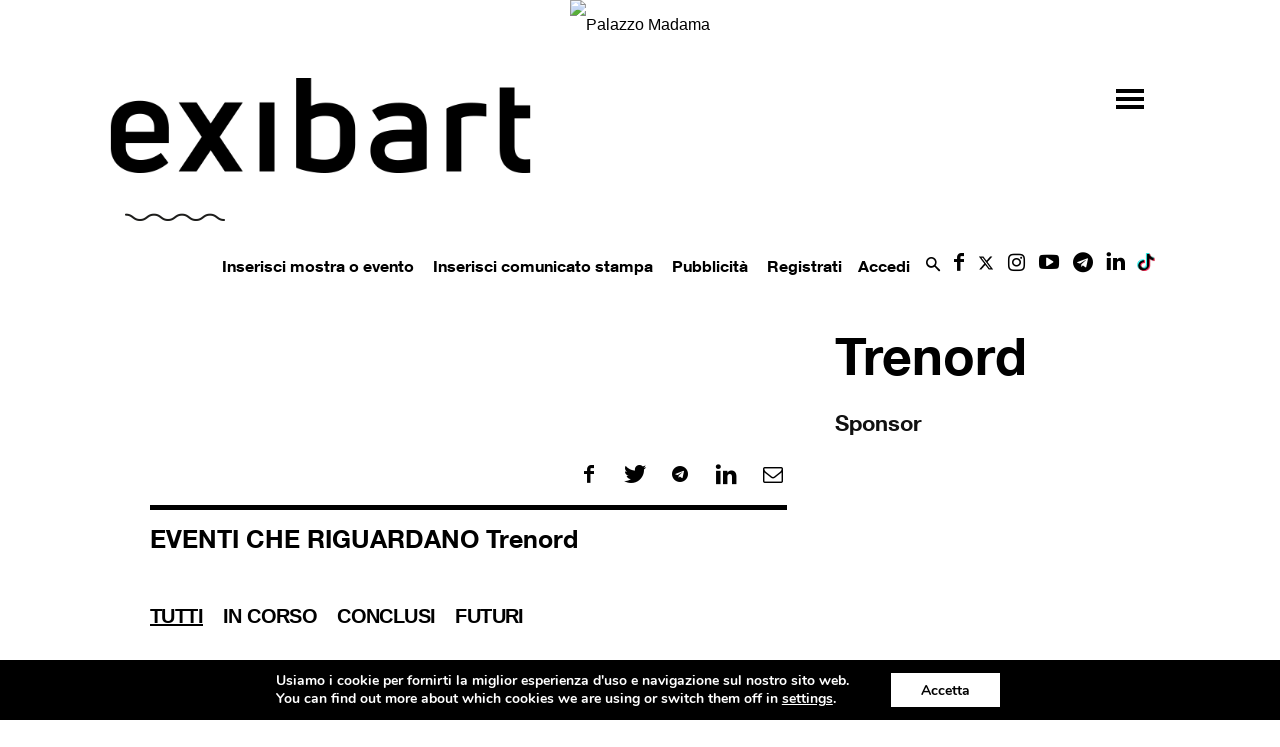

--- FILE ---
content_type: text/html; charset=UTF-8
request_url: https://www.exibart.com/partner-evento-arte/trenord-2/
body_size: 27762
content:
<!doctype html >
<!--[if IE 8]>    <html class="ie8" lang="en"> <![endif]-->
<!--[if IE 9]>    <html class="ie9" lang="en"> <![endif]-->
<!--[if gt IE 8]><!--> <html lang="it-IT"> <!--<![endif]-->
<head>
    <title>Trenord - exibart.com</title>
   
    <meta name="viewport" content="width=device-width, initial-scale=1.0">
    <link rel="pingback" href="https://www.exibart.com/xmlrpc.php" />
	<link rel="preload" href="https://www.exibart.com/wp-content/themes/Newspaper/images/icons/newspaper.woff?16"  as="font" type="font/woff" crossorigin="anonymous">
	<link rel="preload" href="https://www.exibart.com/wp-content/themes/Newspaper/images/icons/newspaper-icons.woff?1"  as="font" type="font/woff" crossorigin="anonymous">
  
<link href="//www.googletagmanager.com" rel="dns-prefetch">
<link href="//www.google-analytics.com" rel="dns-prefetch">
	<!-- Global site tag (gtag.js) - Google Analytics -->
<script async src="https://www.googletagmanager.com/gtag/js?id=UA-28200116-1"></script>
<script>
  window.dataLayer = window.dataLayer || [];
  function gtag(){dataLayer.push(arguments);}
  gtag('js', new Date());
  gtag('config', 'UA-28200116-1', { 'anonymize_ip': true });
  gtag('config', 'G-T2894MKZX4', { 'anonymize_ip': true }); // GA4 2022 gc
</script>

<!-- Matomo -->
<script>
  var _paq = window._paq = window._paq || [];
  /* tracker methods like "setCustomDimension" should be called before "trackPageView" */
  _paq.push(['trackPageView']);
  _paq.push(['enableLinkTracking']);
  (function() {
    var u="//matomo.exibart.com/";
    _paq.push(['setTrackerUrl', u+'matomo.php']);
    _paq.push(['setSiteId', '1']);
    var d=document, g=d.createElement('script'), s=d.getElementsByTagName('script')[0];
    g.async=true; g.src=u+'matomo.js'; s.parentNode.insertBefore(g,s);
  })();
</script>
<!-- End Matomo Code -->


<link rel="preload" as="image" href="https://adv.exibart.com/banner/exibart_2019/970X250_MASTHEAD.jpg">

<!--	<script   src="https://www.exibart.com/wp-content/themes/exibart/js/exibart-adv.js"></script> -->
 	<script>function view_banner(pos){}</script>
	
    
<!-- This site is optimized with the Yoast SEO plugin v11.7 - https://yoast.com/wordpress/plugins/seo/ -->
<link rel="canonical" href="https://www.exibart.com/partner-evento-arte/trenord-2/" />
<meta property="og:locale" content="it_IT" />
<meta property="og:type" content="article" />
<meta property="og:title" content="Trenord - exibart.com" />
<meta property="og:url" content="https://www.exibart.com/partner-evento-arte/trenord-2/" />
<meta property="og:site_name" content="exibart.com" />
<meta property="article:publisher" content="https://www.facebook.com/pages/Exibart/42199325465" />
<meta name="twitter:card" content="summary_large_image" />
<meta name="twitter:title" content="Trenord - exibart.com" />
<meta name="twitter:site" content="@exibart" />
<meta name="twitter:creator" content="@exibart" />
<!-- / Yoast SEO plugin. -->

<link rel='dns-prefetch' href='//maxcdn.bootstrapcdn.com' />
<link rel='dns-prefetch' href='//cdnjs.cloudflare.com' />
<link rel='dns-prefetch' href='//s.w.org' />
<link rel="alternate" type="application/rss+xml" title="exibart.com &raquo; Feed" href="https://www.exibart.com/feed/" />
<link rel="alternate" type="application/rss+xml" title="exibart.com &raquo; Feed dei commenti" href="https://www.exibart.com/comments/feed/" />
<link rel="icon" type="image/png" href="https://www.exibart.com/wp-content/themes/exibart//img/favicon.ico"><link rel='stylesheet' id='formidable-css'  href='https://www.exibart.com/wp-content/plugins/formidable/css/formidableforms.css?ver=612836' type='text/css' media='all' />
<link rel='stylesheet' id='bp-xprofile-custom-field-types-css'  href='https://www.exibart.com/wp-content/plugins/bp-xprofile-custom-field-types/assets/css/bp-xprofile-custom-field-types.css?ver=4.9.19' type='text/css' media='all' />
<link rel='stylesheet' id='dashicons-css'  href='https://www.exibart.com/wp-includes/css/dashicons.min.css?ver=4.9.19' type='text/css' media='all' />
<link rel='stylesheet' id='bp-nouveau-css'  href='https://www.exibart.com/wp-content/plugins/buddypress/bp-templates/bp-nouveau/css/buddypress.min.css?ver=4.2.0' type='text/css' media='screen' />
<link rel='stylesheet' id='wpfts_front_styles-css'  href='https://www.exibart.com/wp-content/plugins/fulltext-search/style/wpfts_front_styles.css?ver=1.11.16' type='text/css' media='all' />
<link rel='stylesheet' id='sb_instagram_styles-css'  href='https://www.exibart.com/wp-content/plugins/instagram-feed/css/sb-instagram.min.css?ver=1.12' type='text/css' media='all' />
<link rel='stylesheet' id='sb-font-awesome-css'  href='https://maxcdn.bootstrapcdn.com/font-awesome/4.7.0/css/font-awesome.min.css' type='text/css' media='all' />
<link rel='stylesheet' id='dropzonecss-css'  href='https://cdnjs.cloudflare.com/ajax/libs/dropzone/4.2.0/min/dropzone.min.css?ver=0.0.1' type='text/css' media='all' />
<link rel='stylesheet' id='dflip-icons-style-css'  href='https://www.exibart.com/wp-content/plugins/3d-flipbook-dflip-lite/assets/css/themify-icons.min.css?ver=1.7.5.1' type='text/css' media='all' />
<link rel='stylesheet' id='dflip-style-css'  href='https://www.exibart.com/wp-content/plugins/3d-flipbook-dflip-lite/assets/css/dflip.min.css?ver=1.7.5.1' type='text/css' media='all' />
<link rel='stylesheet' id='moove_gdpr_frontend-css'  href='https://www.exibart.com/wp-content/plugins/gdpr-cookie-compliance/dist/styles/gdpr-main.css?ver=4.5.6' type='text/css' media='all' />
<style id='moove_gdpr_frontend-inline-css' type='text/css'>
#moove_gdpr_cookie_modal,#moove_gdpr_cookie_info_bar,.gdpr_cookie_settings_shortcode_content{font-family:Nunito,sans-serif}#moove_gdpr_save_popup_settings_button{background-color:#373737;color:#fff}#moove_gdpr_save_popup_settings_button:hover{background-color:#000}#moove_gdpr_cookie_info_bar .moove-gdpr-info-bar-container .moove-gdpr-info-bar-content a.mgbutton,#moove_gdpr_cookie_info_bar .moove-gdpr-info-bar-container .moove-gdpr-info-bar-content button.mgbutton{background-color:#0C4DA2}#moove_gdpr_cookie_modal .moove-gdpr-modal-content .moove-gdpr-modal-footer-content .moove-gdpr-button-holder a.mgbutton,#moove_gdpr_cookie_modal .moove-gdpr-modal-content .moove-gdpr-modal-footer-content .moove-gdpr-button-holder button.mgbutton,.gdpr_cookie_settings_shortcode_content .gdpr-shr-button.button-green{background-color:#0C4DA2;border-color:#0C4DA2}#moove_gdpr_cookie_modal .moove-gdpr-modal-content .moove-gdpr-modal-footer-content .moove-gdpr-button-holder a.mgbutton:hover,#moove_gdpr_cookie_modal .moove-gdpr-modal-content .moove-gdpr-modal-footer-content .moove-gdpr-button-holder button.mgbutton:hover,.gdpr_cookie_settings_shortcode_content .gdpr-shr-button.button-green:hover{background-color:#fff;color:#0C4DA2}#moove_gdpr_cookie_modal .moove-gdpr-modal-content .moove-gdpr-modal-close i,#moove_gdpr_cookie_modal .moove-gdpr-modal-content .moove-gdpr-modal-close span.gdpr-icon{background-color:#0C4DA2;border:1px solid #0C4DA2}#moove_gdpr_cookie_info_bar span.change-settings-button.focus-g{-webkit-box-shadow:0 0 1px 3px #0C4DA2;-moz-box-shadow:0 0 1px 3px #0C4DA2;box-shadow:0 0 1px 3px #0C4DA2}#moove_gdpr_cookie_modal .moove-gdpr-modal-content .moove-gdpr-modal-close i:hover,#moove_gdpr_cookie_modal .moove-gdpr-modal-content .moove-gdpr-modal-close span.gdpr-icon:hover,#moove_gdpr_cookie_info_bar span[data-href]>u.change-settings-button{color:#0C4DA2}#moove_gdpr_cookie_modal .moove-gdpr-modal-content .moove-gdpr-modal-left-content #moove-gdpr-menu li.menu-item-selected a span.gdpr-icon,#moove_gdpr_cookie_modal .moove-gdpr-modal-content .moove-gdpr-modal-left-content #moove-gdpr-menu li.menu-item-selected button span.gdpr-icon{color:inherit}#moove_gdpr_cookie_modal .moove-gdpr-modal-content .moove-gdpr-modal-left-content #moove-gdpr-menu li:hover a,#moove_gdpr_cookie_modal .moove-gdpr-modal-content .moove-gdpr-modal-left-content #moove-gdpr-menu li:hover button{color:#000}#moove_gdpr_cookie_modal .moove-gdpr-modal-content .moove-gdpr-modal-left-content #moove-gdpr-menu li a span.gdpr-icon,#moove_gdpr_cookie_modal .moove-gdpr-modal-content .moove-gdpr-modal-left-content #moove-gdpr-menu li button span.gdpr-icon{color:inherit}#moove_gdpr_cookie_modal .gdpr-acc-link{line-height:0;font-size:0;color:transparent;position:absolute}#moove_gdpr_cookie_modal .moove-gdpr-modal-content .moove-gdpr-modal-close:hover i,#moove_gdpr_cookie_modal .moove-gdpr-modal-content .moove-gdpr-modal-left-content #moove-gdpr-menu li a,#moove_gdpr_cookie_modal .moove-gdpr-modal-content .moove-gdpr-modal-left-content #moove-gdpr-menu li button,#moove_gdpr_cookie_modal .moove-gdpr-modal-content .moove-gdpr-modal-left-content #moove-gdpr-menu li button i,#moove_gdpr_cookie_modal .moove-gdpr-modal-content .moove-gdpr-modal-left-content #moove-gdpr-menu li a i,#moove_gdpr_cookie_modal .moove-gdpr-modal-content .moove-gdpr-tab-main .moove-gdpr-tab-main-content a:hover,#moove_gdpr_cookie_info_bar.moove-gdpr-dark-scheme .moove-gdpr-info-bar-container .moove-gdpr-info-bar-content a.mgbutton:hover,#moove_gdpr_cookie_info_bar.moove-gdpr-dark-scheme .moove-gdpr-info-bar-container .moove-gdpr-info-bar-content button.mgbutton:hover,#moove_gdpr_cookie_info_bar.moove-gdpr-dark-scheme .moove-gdpr-info-bar-container .moove-gdpr-info-bar-content a:hover,#moove_gdpr_cookie_info_bar.moove-gdpr-dark-scheme .moove-gdpr-info-bar-container .moove-gdpr-info-bar-content button:hover,#moove_gdpr_cookie_info_bar.moove-gdpr-dark-scheme .moove-gdpr-info-bar-container .moove-gdpr-info-bar-content span.change-settings-button:hover,#moove_gdpr_cookie_info_bar.moove-gdpr-dark-scheme .moove-gdpr-info-bar-container .moove-gdpr-info-bar-content u.change-settings-button:hover,#moove_gdpr_cookie_info_bar span[data-href]>u.change-settings-button,#moove_gdpr_cookie_info_bar.moove-gdpr-dark-scheme .moove-gdpr-info-bar-container .moove-gdpr-info-bar-content a.mgbutton.focus-g,#moove_gdpr_cookie_info_bar.moove-gdpr-dark-scheme .moove-gdpr-info-bar-container .moove-gdpr-info-bar-content button.mgbutton.focus-g,#moove_gdpr_cookie_info_bar.moove-gdpr-dark-scheme .moove-gdpr-info-bar-container .moove-gdpr-info-bar-content a.focus-g,#moove_gdpr_cookie_info_bar.moove-gdpr-dark-scheme .moove-gdpr-info-bar-container .moove-gdpr-info-bar-content button.focus-g,#moove_gdpr_cookie_info_bar.moove-gdpr-dark-scheme .moove-gdpr-info-bar-container .moove-gdpr-info-bar-content span.change-settings-button.focus-g,#moove_gdpr_cookie_info_bar.moove-gdpr-dark-scheme .moove-gdpr-info-bar-container .moove-gdpr-info-bar-content u.change-settings-button.focus-g{color:#0C4DA2}#moove_gdpr_cookie_modal .moove-gdpr-modal-content .moove-gdpr-modal-left-content #moove-gdpr-menu li.menu-item-selected a,#moove_gdpr_cookie_modal .moove-gdpr-modal-content .moove-gdpr-modal-left-content #moove-gdpr-menu li.menu-item-selected button{color:#000}#moove_gdpr_cookie_modal .moove-gdpr-modal-content .moove-gdpr-modal-left-content #moove-gdpr-menu li.menu-item-selected a i,#moove_gdpr_cookie_modal .moove-gdpr-modal-content .moove-gdpr-modal-left-content #moove-gdpr-menu li.menu-item-selected button i{color:#000}#moove_gdpr_cookie_modal.gdpr_lightbox-hide{display:none}
</style>
<link rel='stylesheet' id='wpgdprc.css-css'  href='https://www.exibart.com/wp-content/plugins/wp-gdpr-compliance/assets/css/front.min.css?ver=1624370028' type='text/css' media='all' />
<style id='wpgdprc.css-inline-css' type='text/css'>

            div.wpgdprc .wpgdprc-switch .wpgdprc-switch-inner:before { content: 'Si'; }
            div.wpgdprc .wpgdprc-switch .wpgdprc-switch-inner:after { content: 'No'; }
        
</style>
<link rel='stylesheet' id='js_composer_front-css'  href='https://www.exibart.com/wp-content/plugins/js_composer/assets/css/js_composer.min.css?ver=5.4.7' type='text/css' media='all' />
<link rel='stylesheet' id='td-theme-css'  href='https://www.exibart.com/wp-content/themes/Newspaper/style.min.css?ver=9.5' type='text/css' media='all' />
<link rel='stylesheet' id='td-theme-child-css'  href='https://www.exibart.com/wp-content/themes/exibart/style.css?ver=9.5f.035' type='text/css' media='all' />
<link rel='stylesheet' id='bootstrap-grid-css'  href='https://www.exibart.com/wp-content/themes/exibart/vendor/bootstrap/bootstrap-grid.min.css?ver=4.1.3' type='text/css' media='all' />
<link rel='stylesheet' id='jquery-theme-css'  href='https://www.exibart.com/wp-content/themes/exibart/css/jquery-ui.css?ver=4.9.19' type='text/css' media='all' />
<link rel='stylesheet' id='jquery-toast-css-css'  href='https://www.exibart.com/wp-content/themes/exibart/js/jquery-toast/jquery.toast.min.css?ver=1.0' type='text/css' media='all' />
<link rel='stylesheet' id='jquery-autocomplete-pixabay-css'  href='https://www.exibart.com/wp-content/themes/exibart/js/jquery-autocomplete-pixabay/jquery.auto-complete.css?ver=1.0' type='text/css' media='all' />
<script type='text/javascript' src='https://www.exibart.com/wp-includes/js/jquery/jquery.js?ver=1.12.4'></script>
<script type='text/javascript' src='https://www.exibart.com/wp-includes/js/jquery/jquery-migrate.min.js?ver=1.4.1'></script>
<script type='text/javascript' src='https://www.exibart.com/wp-content/plugins/buddypress/bp-core/js/widget-members.min.js?ver=4.2.0'></script>
<script type='text/javascript' src='https://www.exibart.com/wp-content/plugins/buddypress/bp-core/js/jquery-query.min.js?ver=4.2.0'></script>
<script type='text/javascript' src='https://www.exibart.com/wp-content/plugins/buddypress/bp-core/js/vendor/jquery-cookie.min.js?ver=4.2.0'></script>
<script type='text/javascript' src='https://www.exibart.com/wp-content/plugins/buddypress/bp-core/js/vendor/jquery-scroll-to.min.js?ver=4.2.0'></script>
<script type='text/javascript' src='https://www.exibart.com/wp-content/themes/exibart/js/dropzonejs/dropzone.js?ver=0.0.1'></script>
<script type='text/javascript' src='https://www.exibart.com/wp-content/themes/exibart/js/exibart-jquery.js?ver=4.9.19'></script>
<script type='text/javascript'>
/* <![CDATA[ */
var exibart_pageview_params = {"rest_api":"","sampling_active":"1","sampling_rate":"1","ajax_url":"https:\/\/www.exibart.com\/wp-content\/themes\/exibart\/ajax\/exibart_counter.php?ts=697d28c7c2a70","action":"exibart-ajax-update-view","ID":"995218","token":"1c8f597664","debug":""};
/* ]]> */
</script>
<script type='text/javascript' src='https://www.exibart.com/wp-content/themes/exibart/js/exibart-page-view.js?ver=1.0'></script>
<link rel='https://api.w.org/' href='https://www.exibart.com/wp-json/' />
<link rel="EditURI" type="application/rsd+xml" title="RSD" href="https://www.exibart.com/xmlrpc.php?rsd" />
<link rel="wlwmanifest" type="application/wlwmanifest+xml" href="https://www.exibart.com/wp-includes/wlwmanifest.xml" /> 
<meta name="generator" content="WordPress 4.9.19" />
<link rel='shortlink' href='https://www.exibart.com/?p=995218' />
<link rel="alternate" type="application/json+oembed" href="https://www.exibart.com/wp-json/oembed/1.0/embed?url=https%3A%2F%2Fwww.exibart.com%2Fpartner-evento-arte%2Ftrenord-2%2F" />
<link rel="alternate" type="text/xml+oembed" href="https://www.exibart.com/wp-json/oembed/1.0/embed?url=https%3A%2F%2Fwww.exibart.com%2Fpartner-evento-arte%2Ftrenord-2%2F&#038;format=xml" />

	<script type="text/javascript">var ajaxurl = 'https://www.exibart.com/wp-admin/admin-ajax.php';</script>

<script type="text/javascript">document.documentElement.className += " js";</script>
<!--[if lt IE 9]><script src="https://cdnjs.cloudflare.com/ajax/libs/html5shiv/3.7.3/html5shiv.js"></script><![endif]-->
    <script data-cfasync="false"> var dFlipLocation = "https://www.exibart.com/wp-content/plugins/3d-flipbook-dflip-lite/assets/"; var dFlipWPGlobal = {"text":{"toggleSound":"Turn on\/off Sound","toggleThumbnails":"Toggle Thumbnails","toggleOutline":"Toggle Outline\/Bookmark","previousPage":"Previous Page","nextPage":"Next Page","toggleFullscreen":"Toggle Fullscreen","zoomIn":"Zoom In","zoomOut":"Zoom Out","toggleHelp":"Toggle Help","singlePageMode":"Single Page Mode","doublePageMode":"Double Page Mode","downloadPDFFile":"Download PDF File","gotoFirstPage":"Goto First Page","gotoLastPage":"Goto Last Page","share":"Share","mailSubject":"I wanted you to see this FlipBook","mailBody":"Check out this site {{url}}","loading":"DearFlip: Loading "},"moreControls":"download,pageMode,startPage,endPage,sound","hideControls":"","scrollWheel":"true","backgroundColor":"#777","backgroundImage":"","height":"auto","paddingLeft":"20","paddingRight":"20","controlsPosition":"bottom","duration":800,"soundEnable":"true","enableDownload":"true","enableAnnotation":"false","enableAnalytics":"false","webgl":"true","hard":"none","maxTextureSize":"1600","rangeChunkSize":"524288","zoomRatio":1.5,"stiffness":3,"pageMode":"0","singlePageMode":"0","pageSize":"0","autoPlay":"false","autoPlayDuration":5000,"autoPlayStart":"false","linkTarget":"2","sharePrefix":"dearflip-"};</script>		<style type="text/css">.recentcomments a{display:inline !important;padding:0 !important;margin:0 !important;}</style>
		<meta name="generator" content="Powered by WPBakery Page Builder - drag and drop page builder for WordPress."/>
<!--[if lte IE 9]><link rel="stylesheet" type="text/css" href="https://www.exibart.com/wp-content/plugins/js_composer/assets/css/vc_lte_ie9.min.css" media="screen"><![endif]-->
<!-- BEGIN recaptcha, injected by plugin wp-recaptcha-integration  -->

<!-- END recaptcha -->

<!-- JS generated by theme -->

<script>
    
    

	    var tdBlocksArray = []; //here we store all the items for the current page

	    //td_block class - each ajax block uses a object of this class for requests
	    function tdBlock() {
		    this.id = '';
		    this.block_type = 1; //block type id (1-234 etc)
		    this.atts = '';
		    this.td_column_number = '';
		    this.td_current_page = 1; //
		    this.post_count = 0; //from wp
		    this.found_posts = 0; //from wp
		    this.max_num_pages = 0; //from wp
		    this.td_filter_value = ''; //current live filter value
		    this.is_ajax_running = false;
		    this.td_user_action = ''; // load more or infinite loader (used by the animation)
		    this.header_color = '';
		    this.ajax_pagination_infinite_stop = ''; //show load more at page x
	    }


        // td_js_generator - mini detector
        (function(){
            var htmlTag = document.getElementsByTagName("html")[0];

	        if ( navigator.userAgent.indexOf("MSIE 10.0") > -1 ) {
                htmlTag.className += ' ie10';
            }

            if ( !!navigator.userAgent.match(/Trident.*rv\:11\./) ) {
                htmlTag.className += ' ie11';
            }

	        if ( navigator.userAgent.indexOf("Edge") > -1 ) {
                htmlTag.className += ' ieEdge';
            }

            if ( /(iPad|iPhone|iPod)/g.test(navigator.userAgent) ) {
                htmlTag.className += ' td-md-is-ios';
            }

            var user_agent = navigator.userAgent.toLowerCase();
            if ( user_agent.indexOf("android") > -1 ) {
                htmlTag.className += ' td-md-is-android';
            }

            if ( -1 !== navigator.userAgent.indexOf('Mac OS X')  ) {
                htmlTag.className += ' td-md-is-os-x';
            }

            if ( /chrom(e|ium)/.test(navigator.userAgent.toLowerCase()) ) {
               htmlTag.className += ' td-md-is-chrome';
            }

            if ( -1 !== navigator.userAgent.indexOf('Firefox') ) {
                htmlTag.className += ' td-md-is-firefox';
            }

            if ( -1 !== navigator.userAgent.indexOf('Safari') && -1 === navigator.userAgent.indexOf('Chrome') ) {
                htmlTag.className += ' td-md-is-safari';
            }

            if( -1 !== navigator.userAgent.indexOf('IEMobile') ){
                htmlTag.className += ' td-md-is-iemobile';
            }

        })();




        var tdLocalCache = {};

        ( function () {
            "use strict";

            tdLocalCache = {
                data: {},
                remove: function (resource_id) {
                    delete tdLocalCache.data[resource_id];
                },
                exist: function (resource_id) {
                    return tdLocalCache.data.hasOwnProperty(resource_id) && tdLocalCache.data[resource_id] !== null;
                },
                get: function (resource_id) {
                    return tdLocalCache.data[resource_id];
                },
                set: function (resource_id, cachedData) {
                    tdLocalCache.remove(resource_id);
                    tdLocalCache.data[resource_id] = cachedData;
                }
            };
        })();

    
    
var tds_login_sing_in_widget="show";
var td_viewport_interval_list=[{"limitBottom":767,"sidebarWidth":228},{"limitBottom":1018,"sidebarWidth":300},{"limitBottom":1140,"sidebarWidth":324}];
var td_animation_stack_effect="type0";
var tds_animation_stack=true;
var td_animation_stack_specific_selectors=".entry-thumb, img";
var td_animation_stack_general_selectors=".td-animation-stack img, .td-animation-stack .entry-thumb, .post img";
var tds_general_modal_image="yes";
var td_ajax_url="https:\/\/www.exibart.com\/wp-admin\/admin-ajax.php?td_theme_name=Newspaper&v=9.5";
var td_get_template_directory_uri="https:\/\/www.exibart.com\/wp-content\/themes\/Newspaper";
var tds_snap_menu="";
var tds_logo_on_sticky="";
var tds_header_style="";
var td_please_wait="Per favore attendi...";
var td_email_user_pass_incorrect="Utente o password errata!";
var td_email_user_incorrect="Email o Username errati!";
var td_email_incorrect="Email non corretta!";
var tds_more_articles_on_post_enable="";
var tds_more_articles_on_post_time_to_wait="";
var tds_more_articles_on_post_pages_distance_from_top=0;
var tds_theme_color_site_wide="#000000";
var tds_smart_sidebar="";
var tdThemeName="Newspaper";
var td_magnific_popup_translation_tPrev="Precedente (Freccia Sinistra)";
var td_magnific_popup_translation_tNext="Successivo (tasto freccia destra)";
var td_magnific_popup_translation_tCounter="%curr% di %total%";
var td_magnific_popup_translation_ajax_tError="Il contenuto di %url% non pu\u00f2 essere caricato.";
var td_magnific_popup_translation_image_tError="L'immagine #%curr% non pu\u00f2 essere caricata";
var tdDateNamesI18n={"month_names":["gennaio","febbraio","marzo","aprile","maggio","giugno","luglio","agosto","settembre","ottobre","novembre","dicembre"],"month_names_short":["Gen","Feb","Mar","Apr","Mag","Giu","Lug","Ago","Set","Ott","Nov","Dic"],"day_names":["domenica","luned\u00ec","marted\u00ec","mercoled\u00ec","gioved\u00ec","venerd\u00ec","sabato"],"day_names_short":["dom","lun","mar","mer","gio","ven","sab"]};
var td_ad_background_click_link="";
var td_ad_background_click_target="";
</script>


<!-- Header style compiled by theme -->

<style>
    
.td-header-wrap .black-menu .sf-menu > .current-menu-item > a,
    .td-header-wrap .black-menu .sf-menu > .current-menu-ancestor > a,
    .td-header-wrap .black-menu .sf-menu > .current-category-ancestor > a,
    .td-header-wrap .black-menu .sf-menu > li > a:hover,
    .td-header-wrap .black-menu .sf-menu > .sfHover > a,
    .td-header-style-12 .td-header-menu-wrap-full,
    .sf-menu > .current-menu-item > a:after,
    .sf-menu > .current-menu-ancestor > a:after,
    .sf-menu > .current-category-ancestor > a:after,
    .sf-menu > li:hover > a:after,
    .sf-menu > .sfHover > a:after,
    .td-header-style-12 .td-affix,
    .header-search-wrap .td-drop-down-search:after,
    .header-search-wrap .td-drop-down-search .btn:hover,
    input[type=submit]:hover,
    .td-read-more a,
    .td-post-category:hover,
    .td-grid-style-1.td-hover-1 .td-big-grid-post:hover .td-post-category,
    .td-grid-style-5.td-hover-1 .td-big-grid-post:hover .td-post-category,
    .td_top_authors .td-active .td-author-post-count,
    .td_top_authors .td-active .td-author-comments-count,
    .td_top_authors .td_mod_wrap:hover .td-author-post-count,
    .td_top_authors .td_mod_wrap:hover .td-author-comments-count,
    .td-404-sub-sub-title a:hover,
    .td-search-form-widget .wpb_button:hover,
    .td-rating-bar-wrap div,
    .td_category_template_3 .td-current-sub-category,
    .dropcap,
    .td_wrapper_video_playlist .td_video_controls_playlist_wrapper,
    .wpb_default,
    .wpb_default:hover,
    .td-left-smart-list:hover,
    .td-right-smart-list:hover,
    .woocommerce-checkout .woocommerce input.button:hover,
    .woocommerce-page .woocommerce a.button:hover,
    .woocommerce-account div.woocommerce .button:hover,
    #bbpress-forums button:hover,
    .bbp_widget_login .button:hover,
    .td-footer-wrapper .td-post-category,
    .td-footer-wrapper .widget_product_search input[type="submit"]:hover,
    .woocommerce .product a.button:hover,
    .woocommerce .product #respond input#submit:hover,
    .woocommerce .checkout input#place_order:hover,
    .woocommerce .woocommerce.widget .button:hover,
    .single-product .product .summary .cart .button:hover,
    .woocommerce-cart .woocommerce table.cart .button:hover,
    .woocommerce-cart .woocommerce .shipping-calculator-form .button:hover,
    .td-next-prev-wrap a:hover,
    .td-load-more-wrap a:hover,
    .td-post-small-box a:hover,
    .page-nav .current,
    .page-nav:first-child > div,
    .td_category_template_8 .td-category-header .td-category a.td-current-sub-category,
    .td_category_template_4 .td-category-siblings .td-category a:hover,
    #bbpress-forums .bbp-pagination .current,
    #bbpress-forums #bbp-single-user-details #bbp-user-navigation li.current a,
    .td-theme-slider:hover .slide-meta-cat a,
    a.vc_btn-black:hover,
    .td-trending-now-wrapper:hover .td-trending-now-title,
    .td-scroll-up,
    .td-smart-list-button:hover,
    .td-weather-information:before,
    .td-weather-week:before,
    .td_block_exchange .td-exchange-header:before,
    .td_block_big_grid_9.td-grid-style-1 .td-post-category,
    .td_block_big_grid_9.td-grid-style-5 .td-post-category,
    .td-grid-style-6.td-hover-1 .td-module-thumb:after,
    .td-pulldown-syle-2 .td-subcat-dropdown ul:after,
    .td_block_template_9 .td-block-title:after,
    .td_block_template_15 .td-block-title:before,
    div.wpforms-container .wpforms-form div.wpforms-submit-container button[type=submit] {
        background-color: #000000;
    }

    .td_block_template_4 .td-related-title .td-cur-simple-item:before {
        border-color: #000000 transparent transparent transparent !important;
    }

    .woocommerce .woocommerce-message .button:hover,
    .woocommerce .woocommerce-error .button:hover,
    .woocommerce .woocommerce-info .button:hover {
        background-color: #000000 !important;
    }
    
    
    .td_block_template_4 .td-related-title .td-cur-simple-item,
    .td_block_template_3 .td-related-title .td-cur-simple-item,
    .td_block_template_9 .td-related-title:after {
        background-color: #000000;
    }

    .woocommerce .product .onsale,
    .woocommerce.widget .ui-slider .ui-slider-handle {
        background: none #000000;
    }

    .woocommerce.widget.widget_layered_nav_filters ul li a {
        background: none repeat scroll 0 0 #000000 !important;
    }

    a,
    cite a:hover,
    .td_mega_menu_sub_cats .cur-sub-cat,
    .td-mega-span h3 a:hover,
    .td_mod_mega_menu:hover .entry-title a,
    .header-search-wrap .result-msg a:hover,
    .td-header-top-menu .td-drop-down-search .td_module_wrap:hover .entry-title a,
    .td-header-top-menu .td-icon-search:hover,
    .td-header-wrap .result-msg a:hover,
    .top-header-menu li a:hover,
    .top-header-menu .current-menu-item > a,
    .top-header-menu .current-menu-ancestor > a,
    .top-header-menu .current-category-ancestor > a,
    .td-social-icon-wrap > a:hover,
    .td-header-sp-top-widget .td-social-icon-wrap a:hover,
    .td-page-content blockquote p,
    .td-post-content blockquote p,
    .mce-content-body blockquote p,
    .comment-content blockquote p,
    .wpb_text_column blockquote p,
    .td_block_text_with_title blockquote p,
    .td_module_wrap:hover .entry-title a,
    .td-subcat-filter .td-subcat-list a:hover,
    .td-subcat-filter .td-subcat-dropdown a:hover,
    .td_quote_on_blocks,
    .dropcap2,
    .dropcap3,
    .td_top_authors .td-active .td-authors-name a,
    .td_top_authors .td_mod_wrap:hover .td-authors-name a,
    .td-post-next-prev-content a:hover,
    .author-box-wrap .td-author-social a:hover,
    .td-author-name a:hover,
    .td-author-url a:hover,
    .td_mod_related_posts:hover h3 > a,
    .td-post-template-11 .td-related-title .td-related-left:hover,
    .td-post-template-11 .td-related-title .td-related-right:hover,
    .td-post-template-11 .td-related-title .td-cur-simple-item,
    .td-post-template-11 .td_block_related_posts .td-next-prev-wrap a:hover,
    .comment-reply-link:hover,
    .logged-in-as a:hover,
    #cancel-comment-reply-link:hover,
    .td-search-query,
    .td-category-header .td-pulldown-category-filter-link:hover,
    .td-category-siblings .td-subcat-dropdown a:hover,
    .td-category-siblings .td-subcat-dropdown a.td-current-sub-category,
    .widget a:hover,
    .td_wp_recentcomments a:hover,
    .archive .widget_archive .current,
    .archive .widget_archive .current a,
    .widget_calendar tfoot a:hover,
    .woocommerce a.added_to_cart:hover,
    .woocommerce-account .woocommerce-MyAccount-navigation a:hover,
    #bbpress-forums li.bbp-header .bbp-reply-content span a:hover,
    #bbpress-forums .bbp-forum-freshness a:hover,
    #bbpress-forums .bbp-topic-freshness a:hover,
    #bbpress-forums .bbp-forums-list li a:hover,
    #bbpress-forums .bbp-forum-title:hover,
    #bbpress-forums .bbp-topic-permalink:hover,
    #bbpress-forums .bbp-topic-started-by a:hover,
    #bbpress-forums .bbp-topic-started-in a:hover,
    #bbpress-forums .bbp-body .super-sticky li.bbp-topic-title .bbp-topic-permalink,
    #bbpress-forums .bbp-body .sticky li.bbp-topic-title .bbp-topic-permalink,
    .widget_display_replies .bbp-author-name,
    .widget_display_topics .bbp-author-name,
    .footer-text-wrap .footer-email-wrap a,
    .td-subfooter-menu li a:hover,
    .footer-social-wrap a:hover,
    a.vc_btn-black:hover,
    .td-smart-list-dropdown-wrap .td-smart-list-button:hover,
    .td_module_17 .td-read-more a:hover,
    .td_module_18 .td-read-more a:hover,
    .td_module_19 .td-post-author-name a:hover,
    .td-instagram-user a,
    .td-pulldown-syle-2 .td-subcat-dropdown:hover .td-subcat-more span,
    .td-pulldown-syle-2 .td-subcat-dropdown:hover .td-subcat-more i,
    .td-pulldown-syle-3 .td-subcat-dropdown:hover .td-subcat-more span,
    .td-pulldown-syle-3 .td-subcat-dropdown:hover .td-subcat-more i,
    .td-block-title-wrap .td-wrapper-pulldown-filter .td-pulldown-filter-display-option:hover,
    .td-block-title-wrap .td-wrapper-pulldown-filter .td-pulldown-filter-display-option:hover i,
    .td-block-title-wrap .td-wrapper-pulldown-filter .td-pulldown-filter-link:hover,
    .td-block-title-wrap .td-wrapper-pulldown-filter .td-pulldown-filter-item .td-cur-simple-item,
    .td_block_template_2 .td-related-title .td-cur-simple-item,
    .td_block_template_5 .td-related-title .td-cur-simple-item,
    .td_block_template_6 .td-related-title .td-cur-simple-item,
    .td_block_template_7 .td-related-title .td-cur-simple-item,
    .td_block_template_8 .td-related-title .td-cur-simple-item,
    .td_block_template_9 .td-related-title .td-cur-simple-item,
    .td_block_template_10 .td-related-title .td-cur-simple-item,
    .td_block_template_11 .td-related-title .td-cur-simple-item,
    .td_block_template_12 .td-related-title .td-cur-simple-item,
    .td_block_template_13 .td-related-title .td-cur-simple-item,
    .td_block_template_14 .td-related-title .td-cur-simple-item,
    .td_block_template_15 .td-related-title .td-cur-simple-item,
    .td_block_template_16 .td-related-title .td-cur-simple-item,
    .td_block_template_17 .td-related-title .td-cur-simple-item,
    .td-theme-wrap .sf-menu ul .td-menu-item > a:hover,
    .td-theme-wrap .sf-menu ul .sfHover > a,
    .td-theme-wrap .sf-menu ul .current-menu-ancestor > a,
    .td-theme-wrap .sf-menu ul .current-category-ancestor > a,
    .td-theme-wrap .sf-menu ul .current-menu-item > a,
    .td_outlined_btn,
     .td_block_categories_tags .td-ct-item:hover {
        color: #000000;
    }

    a.vc_btn-black.vc_btn_square_outlined:hover,
    a.vc_btn-black.vc_btn_outlined:hover,
    .td-mega-menu-page .wpb_content_element ul li a:hover,
    .td-theme-wrap .td-aj-search-results .td_module_wrap:hover .entry-title a,
    .td-theme-wrap .header-search-wrap .result-msg a:hover {
        color: #000000 !important;
    }

    .td-next-prev-wrap a:hover,
    .td-load-more-wrap a:hover,
    .td-post-small-box a:hover,
    .page-nav .current,
    .page-nav:first-child > div,
    .td_category_template_8 .td-category-header .td-category a.td-current-sub-category,
    .td_category_template_4 .td-category-siblings .td-category a:hover,
    #bbpress-forums .bbp-pagination .current,
    .post .td_quote_box,
    .page .td_quote_box,
    a.vc_btn-black:hover,
    .td_block_template_5 .td-block-title > *,
    .td_outlined_btn {
        border-color: #000000;
    }

    .td_wrapper_video_playlist .td_video_currently_playing:after {
        border-color: #000000 !important;
    }

    .header-search-wrap .td-drop-down-search:before {
        border-color: transparent transparent #000000 transparent;
    }

    .block-title > span,
    .block-title > a,
    .block-title > label,
    .widgettitle,
    .widgettitle:after,
    .td-trending-now-title,
    .td-trending-now-wrapper:hover .td-trending-now-title,
    .wpb_tabs li.ui-tabs-active a,
    .wpb_tabs li:hover a,
    .vc_tta-container .vc_tta-color-grey.vc_tta-tabs-position-top.vc_tta-style-classic .vc_tta-tabs-container .vc_tta-tab.vc_active > a,
    .vc_tta-container .vc_tta-color-grey.vc_tta-tabs-position-top.vc_tta-style-classic .vc_tta-tabs-container .vc_tta-tab:hover > a,
    .td_block_template_1 .td-related-title .td-cur-simple-item,
    .woocommerce .product .products h2:not(.woocommerce-loop-product__title),
    .td-subcat-filter .td-subcat-dropdown:hover .td-subcat-more, 
    .td_3D_btn,
    .td_shadow_btn,
    .td_default_btn,
    .td_round_btn, 
    .td_outlined_btn:hover {
    	background-color: #000000;
    }

    .woocommerce div.product .woocommerce-tabs ul.tabs li.active {
    	background-color: #000000 !important;
    }

    .block-title,
    .td_block_template_1 .td-related-title,
    .wpb_tabs .wpb_tabs_nav,
    .vc_tta-container .vc_tta-color-grey.vc_tta-tabs-position-top.vc_tta-style-classic .vc_tta-tabs-container,
    .woocommerce div.product .woocommerce-tabs ul.tabs:before {
        border-color: #000000;
    }
    .td_block_wrap .td-subcat-item a.td-cur-simple-item {
	    color: #000000;
	}


    
    .td-grid-style-4 .entry-title
    {
        background-color: rgba(0, 0, 0, 0.7);
    }

    
    .td-header-wrap .td-header-sp-top-widget .td-icon-font,
    .td-header-style-7 .td-header-top-menu .td-social-icon-wrap .td-icon-font {
        color: #000000;
    }

    
    .td-header-wrap .td-header-sp-top-widget i.td-icon-font:hover {
        color: #b5b5b5;
    }


    
    .td-theme-wrap .sf-menu .td-normal-menu .td-menu-item > a:hover,
    .td-theme-wrap .sf-menu .td-normal-menu .sfHover > a,
    .td-theme-wrap .sf-menu .td-normal-menu .current-menu-ancestor > a,
    .td-theme-wrap .sf-menu .td-normal-menu .current-category-ancestor > a,
    .td-theme-wrap .sf-menu .td-normal-menu .current-menu-item > a {
        color: #a6a6a6;
    }

    
    .td-theme-wrap .td_mod_mega_menu:hover .entry-title a,
    .td-theme-wrap .sf-menu .td_mega_menu_sub_cats .cur-sub-cat {
        color: #a6a6a6;
    }
    .td-theme-wrap .sf-menu .td-mega-menu .td-post-category:hover,
    .td-theme-wrap .td-mega-menu .td-next-prev-wrap a:hover {
        background-color: #a6a6a6;
    }
    .td-theme-wrap .td-mega-menu .td-next-prev-wrap a:hover {
        border-color: #a6a6a6;
    }

    
    .td-theme-wrap .header-search-wrap .td-drop-down-search .btn:hover {
        background-color: #a6a6a6;
    }
    .td-theme-wrap .td-aj-search-results .td_module_wrap:hover .entry-title a,
    .td-theme-wrap .header-search-wrap .result-msg a:hover {
        color: #a6a6a6 !important;
    }

    
    .td-menu-background:before,
    .td-search-background:before {
        background: #161616;
        background: -moz-linear-gradient(top, #161616 0%, #161616 100%);
        background: -webkit-gradient(left top, left bottom, color-stop(0%, #161616), color-stop(100%, #161616));
        background: -webkit-linear-gradient(top, #161616 0%, #161616 100%);
        background: -o-linear-gradient(top, #161616 0%, #161616 100%);
        background: -ms-linear-gradient(top, #161616 0%, #161616 100%);
        background: linear-gradient(to bottom, #161616 0%, #161616 100%);
        filter: progid:DXImageTransform.Microsoft.gradient( startColorstr='#161616', endColorstr='#161616', GradientType=0 );
    }

    
    .td-mobile-content .current-menu-item > a,
    .td-mobile-content .current-menu-ancestor > a,
    .td-mobile-content .current-category-ancestor > a,
    #td-mobile-nav .td-menu-login-section a:hover,
    #td-mobile-nav .td-register-section a:hover,
    #td-mobile-nav .td-menu-socials-wrap a:hover i,
    .td-search-close a:hover i {
        color: #ffffff;
    }

    
    #td-mobile-nav .td-register-section .td-login-button,
    .td-search-wrap-mob .result-msg a {
        background-color: #000000;
    }

    
    #td-mobile-nav .td-register-section .td-login-button,
    .td-search-wrap-mob .result-msg a {
        color: #ffffff;
    }



    
    .td-post-content h1,
    .td-post-content h2,
    .td-post-content h3,
    .td-post-content h4,
    .td-post-content h5,
    .td-post-content h6 {
    	color: #000000;
    }

    
    .td-footer-wrapper::before {
        background-size: 100% auto;
    }

    
    .top-header-menu > li > a,
    .td-weather-top-widget .td-weather-now .td-big-degrees,
    .td-weather-top-widget .td-weather-header .td-weather-city,
    .td-header-sp-top-menu .td_data_time {
        text-transform:none;
	
    }
    
    .top-header-menu .menu-item-has-children li a {
    	text-transform:none;
	
    }
    
    ul.sf-menu > .td-menu-item > a,
    .td-theme-wrap .td-header-menu-social {
        font-size:16px;
	text-transform:none;
	
    }
    
    .td-post-content p,
    .td-post-content {
        font-size:18px;
	line-height:18px;
	
    }
    
	.woocommerce .product .summary .product_title {
		font-family:"Slabo 13px";
	
	}
</style>

		<style type="text/css" id="wp-custom-css">
			.exibart-home-slider-text-overlay h2.wp-post-title {
    text-shadow: none !important
}

.item-details {
    margin-top: 10px;
}		</style>
	<noscript><style type="text/css"> .wpb_animate_when_almost_visible { opacity: 1; }</style></noscript>	
</head>

<body class="bp-nouveau partners-template-default single single-partners postid-995218 trenord-2 global-block-template-12 wpb-js-composer js-comp-ver-5.4.7 vc_responsive td-animation-stack-type0 td-full-layout no-js" itemscope="itemscope" itemtype="https://schema.org/WebPage">

        <div class="td-scroll-up"><i class="td-icon-menu-up"></i></div>
    
    <style>
#exibart-mobile-menu-container ul>li {
        display: block;
    }
</style>
<div class="td-menu-background"></div>
 <div id="td-mobile-nav">
    <div class="td-mobile-container">
        <!-- mobile menu top section -->
        <div class="td-menu-socials-wrap">
            <!-- socials -->
            <div class="td-menu-socials">
                            </div>
            <!-- close button -->
            <div class="td-mobile-close">
                <a href="#"><i class="td-icon-close-mobile"></i></a>
            </div>
        </div>

        <!-- login section -->
                    <div class="td-menu-login-section">
                
    <div class="td-guest-wrap">
        <div class="td-menu-avatar"><div class="td-avatar-container"><img alt='' src='https://secure.gravatar.com/avatar/?s=80&#038;d=blank&#038;r=g' srcset='https://secure.gravatar.com/avatar/?s=160&#038;d=blank&#038;r=g 2x' class='avatar avatar-80 photo avatar-default' height='80' width='80' /></div></div>
        <div class="td-menu-login"><a id="login-link-mob">Accedi</a> <span></span><a id="register-link-mob">Registrati</a></div>
    </div>
            </div>
        
        <!-- menu section -->
        <div id="exibart-mobile-menu-container" class="td-mobile-content exibart-mobile-menu-container">
            <div class="menu-exibart-header-main-menu-container"><ul id="menu-exibart-header-main-menu" class="exibart-mobile-main-menu"><li id="menu-item-56474" class="mega-menu menu-item menu-item-type-custom menu-item-object-custom menu-item-has-children menu-item-first menu-item-56474"><a href="#"><span id="desktop-menu-icon" class="dashicons dashicons-menu"></span><i class="td-icon-menu-right td-element-after"></i></a>
<ul class="sub-menu">
	<li id="menu-item-449837" class="col-6 exibart-header-menu move-to-root-on-mobile exibart-delete-on-mobile exibart-hide-on-desktop menu-item menu-item-type-custom menu-item-object-custom menu-item-home menu-item-has-children menu-item-449837"><a href="https://www.exibart.com">container colonna1<i class="td-icon-menu-right td-element-after"></i></a>
	<ul class="sub-menu">
		<li id="menu-item-56464" class="col-6 exibart-header-menu move-to-root-on-mobile menu-item menu-item-type-custom menu-item-object-custom menu-item-has-children menu-item-56464"><a href="#">Categorie<i class="td-icon-menu-right td-element-after"></i></a>
		<ul class="sub-menu">
			<li id="menu-item-845048" class="exibart-menu-item menu-item menu-item-type-taxonomy menu-item-object-category menu-item-845048"><a href="https://www.exibart.com/categoria/iorestoacasa/">#iorestoacasa</a></li>
			<li id="menu-item-803891" class="exibart-menu-item menu-item menu-item-type-taxonomy menu-item-object-category menu-item-803891"><a href="https://www.exibart.com/categoria/agenda/">Agenda</a></li>
			<li id="menu-item-447036" class="exibart-menu-item menu-item menu-item-type-taxonomy menu-item-object-category menu-item-447036"><a href="https://www.exibart.com/categoria/archeologia/">Archeologia</a></li>
			<li id="menu-item-227933" class="exibart-menu-item menu-item menu-item-type-taxonomy menu-item-object-category menu-item-227933"><a href="https://www.exibart.com/categoria/architettura/">Architettura</a></li>
			<li id="menu-item-447070" class="exibart-menu-item menu-item menu-item-type-taxonomy menu-item-object-category menu-item-447070"><a href="https://www.exibart.com/categoria/arte-antica/">Arte antica</a></li>
			<li id="menu-item-803898" class="exibart-menu-item menu-item menu-item-type-taxonomy menu-item-object-category menu-item-803898"><a href="https://www.exibart.com/categoria/arte-contemporanea/">Arte contemporanea</a></li>
			<li id="menu-item-447037" class="exibart-menu-item menu-item menu-item-type-taxonomy menu-item-object-category menu-item-447037"><a href="https://www.exibart.com/categoria/arte-moderna/">Arte moderna</a></li>
			<li id="menu-item-803899" class="exibart-menu-item menu-item menu-item-type-taxonomy menu-item-object-category menu-item-803899"><a href="https://www.exibart.com/categoria/arti-performative/">Arti performative</a></li>
			<li id="menu-item-803889" class="exibart-menu-item menu-item menu-item-type-taxonomy menu-item-object-category menu-item-803889"><a href="https://www.exibart.com/categoria/attualita/">Attualità</a></li>
			<li id="menu-item-447050" class="exibart-menu-item menu-item menu-item-type-taxonomy menu-item-object-category menu-item-447050"><a href="https://www.exibart.com/categoria/bandi-e-concorsi/">Bandi e concorsi</a></li>
			<li id="menu-item-803901" class="exibart-menu-item menu-item menu-item-type-taxonomy menu-item-object-category menu-item-803901"><a href="https://www.exibart.com/categoria/beni-culturali/">Beni culturali</a></li>
			<li id="menu-item-803903" class="exibart-menu-item menu-item menu-item-type-taxonomy menu-item-object-category menu-item-803903"><a href="https://www.exibart.com/categoria/cinema/">Cinema</a></li>
			<li id="menu-item-803904" class="exibart-menu-item menu-item menu-item-type-taxonomy menu-item-object-category menu-item-803904"><a href="https://www.exibart.com/categoria/contest/">Contest</a></li>
			<li id="menu-item-803905" class="exibart-menu-item menu-item menu-item-type-taxonomy menu-item-object-category menu-item-803905"><a href="https://www.exibart.com/categoria/danza/">Danza</a></li>
			<li id="menu-item-447039" class="exibart-menu-item menu-item menu-item-type-taxonomy menu-item-object-category menu-item-447039"><a href="https://www.exibart.com/categoria/design/">Design</a></li>
			<li id="menu-item-447051" class="exibart-menu-item menu-item menu-item-type-taxonomy menu-item-object-category menu-item-447051"><a href="https://www.exibart.com/categoria/diritto/">Diritto</a></li>
			<li id="menu-item-447049" class="exibart-menu-item menu-item menu-item-type-taxonomy menu-item-object-category menu-item-447049"><a href="https://www.exibart.com/categoria/eventi/">Eventi</a></li>
			<li id="menu-item-447048" class="exibart-menu-item menu-item menu-item-type-taxonomy menu-item-object-category menu-item-447048"><a href="https://www.exibart.com/categoria/fiere-e-manifestazioni/">Fiere e manifestazioni</a></li>
			<li id="menu-item-447043" class="exibart-menu-item menu-item menu-item-type-taxonomy menu-item-object-category menu-item-447043"><a href="https://www.exibart.com/categoria/film-e-serie-tv/">Film e serie tv</a></li>
			<li id="menu-item-803908" class="exibart-menu-item menu-item menu-item-type-taxonomy menu-item-object-category menu-item-803908"><a href="https://www.exibart.com/categoria/formazione/">Formazione</a></li>
			<li id="menu-item-447038" class="exibart-menu-item menu-item menu-item-type-taxonomy menu-item-object-category menu-item-447038"><a href="https://www.exibart.com/categoria/fotografia/">Fotografia</a></li>
			<li id="menu-item-447047" class="exibart-menu-item menu-item menu-item-type-taxonomy menu-item-object-category menu-item-447047"><a href="https://www.exibart.com/categoria/libri-ed-editoria/">Libri ed editoria</a></li>
			<li id="menu-item-447041" class="exibart-menu-item menu-item menu-item-type-taxonomy menu-item-object-category menu-item-447041"><a href="https://www.exibart.com/categoria/mercato/">Mercato</a></li>
			<li id="menu-item-447053" class="exibart-menu-item menu-item menu-item-type-taxonomy menu-item-object-category menu-item-447053"><a href="https://www.exibart.com/categoria/mic-ministero-cultura/">MIC Ministero della Cultura</a></li>
			<li id="menu-item-447042" class="exibart-menu-item menu-item menu-item-type-taxonomy menu-item-object-category menu-item-447042"><a href="https://www.exibart.com/categoria/moda/">Moda</a></li>
			<li id="menu-item-447046" class="exibart-menu-item menu-item menu-item-type-taxonomy menu-item-object-category menu-item-447046"><a href="https://www.exibart.com/categoria/musei/">Musei</a></li>
			<li id="menu-item-447044" class="exibart-menu-item menu-item menu-item-type-taxonomy menu-item-object-category menu-item-447044"><a href="https://www.exibart.com/categoria/musica/">Musica</a></li>
			<li id="menu-item-803893" class="exibart-menu-item menu-item menu-item-type-taxonomy menu-item-object-category menu-item-803893"><a href="https://www.exibart.com/categoria/opening/">Opening</a></li>
			<li id="menu-item-449805" class="exibart-menu-item menu-item menu-item-type-taxonomy menu-item-object-category menu-item-449805"><a href="https://www.exibart.com/categoria/personaggi/">Personaggi</a></li>
			<li id="menu-item-447052" class="exibart-menu-item menu-item menu-item-type-taxonomy menu-item-object-category menu-item-447052"><a href="https://www.exibart.com/categoria/politica-e-opinioni/">Politica e opinioni</a></li>
			<li id="menu-item-447040" class="exibart-menu-item menu-item menu-item-type-taxonomy menu-item-object-category menu-item-447040"><a href="https://www.exibart.com/categoria/street-art/">Street Art</a></li>
			<li id="menu-item-447045" class="exibart-menu-item menu-item menu-item-type-taxonomy menu-item-object-category menu-item-447045"><a href="https://www.exibart.com/categoria/teatro/">Teatro</a></li>
			<li id="menu-item-803894" class="exibart-menu-item menu-item menu-item-type-taxonomy menu-item-object-category menu-item-803894"><a href="https://www.exibart.com/categoria/viaggi/">Viaggi</a></li>
		</ul>
</li>
	</ul>
</li>
	<li id="menu-item-449836" class="col-6 exibart-header-menu move-to-root-on-mobile exibart-delete-on-mobile exibart-hide-on-desktop menu-item menu-item-type-custom menu-item-object-custom menu-item-home menu-item-has-children menu-item-449836"><a href="https://www.exibart.com">container colonna2<i class="td-icon-menu-right td-element-after"></i></a>
	<ul class="sub-menu">
		<li id="menu-item-56470" class="col-12 exibart-header-menu move-to-root-on-mobile menu-item menu-item-type-custom menu-item-object-custom menu-item-has-children menu-item-56470"><a href="#">Servizi<i class="td-icon-menu-right td-element-after"></i></a>
		<ul class="sub-menu">
			<li id="menu-item-56473" class="exibart-menu-item menu-item menu-item-type-custom menu-item-object-custom menu-item-56473"><a href="https://service.exibart.com/exibart-jobs/">exibart job</a></li>
			<li id="menu-item-817580" class="exibart-menu-item menu-item menu-item-type-custom menu-item-object-custom menu-item-817580"><a href="https://service.exibart.com/exibart-jobs/">Cerca lavoro</a></li>
			<li id="menu-item-227949" class="exibart-menu-item menu-item menu-item-type-custom menu-item-object-custom menu-item-227949"><a href="https://service.exibart.com/acquista-nostri-prodotti/">Shop</a></li>
			<li id="menu-item-231243" class="exibart-menu-item menu-item menu-item-type-post_type menu-item-object-page menu-item-231243"><a href="https://www.exibart.com/segnala-un-evento/">Inserisci un evento</a></li>
			<li id="menu-item-817581" class="exibart-menu-item menu-item menu-item-type-custom menu-item-object-custom menu-item-817581"><a href="https://service.exibart.com/comunicati-stampa/">Inserisci comunicato stampa</a></li>
			<li id="menu-item-227950" class="exibart-menu-item menu-item menu-item-type-custom menu-item-object-custom menu-item-227950"><a href="https://service.exibart.com/prodotto/abbonamento-onpaper-digitale/">Abbonamenti</a></li>
			<li id="menu-item-447056" class="exibart-menu-item menu-item menu-item-type-post_type menu-item-object-page menu-item-447056"><a href="https://www.exibart.com/calendario-eventi/">Calendario</a></li>
			<li id="menu-item-822706" class="exibart-menu-item menu-item menu-item-type-custom menu-item-object-custom menu-item-822706"><a href="/exibart-segnala">exibart.segnala</a></li>
			<li id="menu-item-231242" class="exibart-menu-item menu-item menu-item-type-post_type menu-item-object-page menu-item-231242"><a href="https://www.exibart.com/commerciale/">Pubblicità</a></li>
			<li id="menu-item-438509" class="exibart-menu-item menu-item menu-item-type-custom menu-item-object-custom menu-item-438509"><a href="https://service.exibart.com/prodotto/on-paper-n-130/">Scarica exibart onpaper</a></li>
			<li id="menu-item-447087" class="exibart-menu-item menu-item menu-item-type-post_type menu-item-object-page menu-item-447087"><a href="https://www.exibart.com/exibart-app/">Scarica exibart app</a></li>
			<li id="menu-item-447110" class="exibart-menu-item menu-item menu-item-type-post_type menu-item-object-page menu-item-447110"><a href="https://www.exibart.com/exibart-quiz/">Scarica exibart quiz</a></li>
		</ul>
</li>
		<li id="menu-item-56490" class="col-12 exibart-header-menu move-to-root-on-mobile menu-item menu-item-type-custom menu-item-object-custom menu-item-has-children menu-item-56490"><a href="#">Sezioni<i class="td-icon-menu-right td-element-after"></i></a>
		<ul class="sub-menu">
			<li id="menu-item-1036029" class="exibart-menu-item menu-item menu-item-type-taxonomy menu-item-object-category menu-item-1036029"><a href="https://www.exibart.com/categoria/speciali/">exibart speciali</a></li>
			<li id="menu-item-227952" class="exibart-menu-item menu-item menu-item-type-custom menu-item-object-custom menu-item-227952"><a href="https://tvtest.exibart.com">exibart tv</a></li>
			<li id="menu-item-447057" class="exibart-menu-item menu-item menu-item-type-custom menu-item-object-custom menu-item-447057"><a href="https://service.exibart.com/prodotto/abbonamento-onpaper-digitale/">exibart onpaper</a></li>
			<li id="menu-item-447058" class="exibart-menu-item menu-item menu-item-type-custom menu-item-object-custom menu-item-447058"><a href="https://www.exibart.com/map/index.php">exibart map</a></li>
			<li id="menu-item-438514" class="exibart-menu-item menu-item menu-item-type-custom menu-item-object-custom menu-item-438514"><a href="https://service.exibart.com/">exibart service</a></li>
			<li id="menu-item-227951" class="exibart-menu-item menu-item menu-item-type-custom menu-item-object-custom menu-item-227951"><a href="https://www.exibartstreet.com/">exibart street</a></li>
			<li id="menu-item-227954" class="exibart-menu-item menu-item menu-item-type-custom menu-item-object-custom menu-item-227954"><a href="http://www.exibart.com/exibartquiz/">exibart quiz</a></li>
			<li id="menu-item-812905" class="exibart-menu-item menu-item menu-item-type-post_type menu-item-object-page menu-item-812905"><a href="https://www.exibart.com/exibart-contest/">exibart contest</a></li>
			<li id="menu-item-852173" class="exibart-menu-item menu-item menu-item-type-custom menu-item-object-custom menu-item-852173"><a href="/podcast/">exibart.podcast</a></li>
		</ul>
</li>
	</ul>
</li>
</ul>
</li>
</ul></div>        </div>
		<div class="td-pb-row exibart-mobile-menu-social-container">
			<div class="td-pb-span12  exibart-mobile-menu-social-container-col" > 
				<a href="https://www.facebook.com/pages/Exibart/42199325465"><i class="td-icon-font td-icon-facebook"></i></a>
				<a href="https://twitter.com/exibart"><svg xmlns="http://www.w3.org/2000/svg" height="16" width="16" viewBox="0 0 512 512"><!--!Font Awesome Free 6.5.1 by @fontawesome - https://fontawesome.com License - https://fontawesome.com/license/free Copyright 2024 Fonticons, Inc.--><path fill="#FFFFFF" d="M389.2 48h70.6L305.6 224.2 487 464H345L233.7 318.6 106.5 464H35.8L200.7 275.5 26.8 48H172.4L272.9 180.9 389.2 48zM364.4 421.8h39.1L151.1 88h-42L364.4 421.8z"/></svg></a>
				<a href="https://instagram.com/exibart/?ref=badge"><i class="td-icon-font td-icon-instagram"></i></a>
				<a href="https://www.youtube.com/channel/UCRXT6p6VeK6_KSWHw2SDwiA"><i style="margin-left:5px;" class="td-icon-font td-icon-youtube"></i></a>
				<a target="_blank" href="https://t.me/s/exibart"><i style="color:#ffffff; font-size: 20px; margin-left: 0px;
}" class="td-icon-font td-icon-telegram"></i></a>
 <a target="_blank" href="https://www.tiktok.com/@exibart_official">
  <img alt="TikTok" src="https://www.exibart.com/wp-content/themes/exibart/page-parts/tiktok_logo_light.png" 
       style="width: 18px; height: 18px; margin-left: 7px;">
</a>
	
		 
			</div>
		</div>
    </div>

    <!-- register/login section -->
            <div id="login-form-mobile" class="td-register-section">
            
            <div id="td-login-mob" class="td-login-animation td-login-hide-mob">
            	<!-- close button -->
	            <div class="td-login-close">
	                <a href="#" class="td-back-button"><i class="td-icon-read-down"></i></a>
	                <div class="td-login-title">Accedi</div>
	                <!-- close button -->
		            <div class="td-mobile-close">
		                <a href="#"><i class="td-icon-close-mobile"></i></a>
		            </div>
	            </div>
	            <div class="td-login-form-wrap">
	                <div class="td-login-panel-title"><span>Benvenuto!</span>Accedi al tuo account</div>
	                <div class="td_display_err"></div>
	                <div class="td-login-inputs"><input aria-label="La tua email" class="td-login-input" type="text" name="login_email" id="login_email-mob" value="" required><label  for="login_email-mob">il tuo username</label></div>
	                <div class="td-login-inputs"><input aria-label="La tua password" class="td-login-input" type="password" name="login_pass" id="login_pass-mob" value="" required><label  for="login_pass-mob" >la tua password</label></div>
	                <input type="button" name="login_button" id="login_button-mob" class="td-login-button" value="ACCEDI">
	                <div class="td-login-info-text">
	                <a href="#" id="forgot-pass-link-mob">Password dimenticata?</a>
	                </div>
	                
	                <div class="td-login-info-text"><a class="privacy-policy-link" href="https://www.exibart.com/privacy-policy/">Privacy Policy</a></div>
	                
                </div>
            </div>

            
            
            
            <div id="td-register-mob" class="td-login-animation td-login-hide-mob">
            	<!-- close button -->
	            <div class="td-register-close">
	                <a href="#" class="td-back-button"><i class="td-icon-read-down"></i></a>
	                <div class="td-login-title">Registrazione</div>
	                <!-- close button -->
		            <div class="td-mobile-close">
		                <a href="#"><i class="td-icon-close-mobile"></i></a>
		            </div>
	            </div>
            	<div class="td-login-panel-title"><span>Benvenuto!</span>Crea un account</div>
                <div class="td-login-form-wrap">
	                <div class="td_display_err"></div>
	                <div class="td-login-inputs"><input aria-label="La tua email" class="td-login-input" type="text" name="register_email" id="register_email-mob" value="" required><label>La tua email</label></div>
	                <div class="td-login-inputs"><input aria-label="La tua username" class="td-login-input" type="text" name="register_user" id="register_user-mob" value="" required><label>il tuo username</label></div>
	                <input type="button" name="register_button" id="register_button-mob" class="td-login-button" value="REGISTRATI">
	                <div class="td-login-info-text">La password verrà inviata via email.</div>
	                <div class="td-login-info-text"><a class="privacy-policy-link" href="https://www.exibart.com/privacy-policy/">Privacy Policy</a></div>
                </div>
            </div>
            
            <div id="td-forgot-pass-mob" class="td-login-animation td-login-hide-mob">
                <!-- close button -->
	            <div class="td-forgot-pass-close">
	                <a href="#" class="td-back-button"><i class="td-icon-read-down"></i></a>
	                <div class="td-login-title">Recupero della password</div>
	            </div>
	            <div class="td-login-form-wrap">
	                <div class="td-login-panel-title">Recupera la tua password</div>
	                <div class="td_display_err"></div>
	                <div class="td-login-inputs"><input aria-label="La tua email" class="td-login-input" type="text" name="forgot_email" id="forgot_email-mob" value="" required><label for="forgot_email-mob">La tua email</label></div>
	                <input type="button" name="forgot_button" id="forgot_button-mob" class="td-login-button" value="Invia la mia password">
                </div>
            </div>
        </div>
    </div>     <div class="td-search-background"></div>
<div class="td-search-wrap-mob">
	<div class="td-drop-down-search" aria-labelledby="td-header-search-button">
		<form method="get" class="td-search-form" action="https://www.exibart.com/">
			<!-- close button -->
			<div class="td-search-close">
				<a href="#"><i class="td-icon-close-mobile"></i></a>
			</div>
			<div role="search" class="td-search-input">
				<span>Cerca</span>
				<input id="td-header-search-mob" type="text" value="" name="s" autocomplete="off" />
			</div>
		</form>
		<div id="td-aj-search-mob"></div>
	</div>
</div>    
    
    <div id="td-outer-wrap" class="td-theme-wrap exibart-content-wrap" >
    
        <!--
Header style 1
-->


<div id="exibart-adv-pos-2-cls" class="exibart-top-adv exibart-musthead-adv" style="text-align:center;">
	 <div class="exibart_banner exibart_banner_2"><div class="exibart_banner_desktop exibart_banner_desktop_2"><a rel="nofollow" data-id="11067" href="https://adv.exibart.com/adv/adv.php?id_banner=11067"  target="_blank" ><img  width="970" height="250"  src="https://adv.exibart.com/banner/exibart_2019/970X250_MASTHEAD.jpg" alt="Palazzo Madama"></a></div><div class="exibart_banner_mobile exibart_banner_mobile_2"><a rel="nofollow" data-id="11067" href="https://adv.exibart.com/adv/adv.php?id_banner=11067"  target="_blank" ><img  width="320" height="250"  style="min-height:234px;" src="https://adv.exibart.com/banner/exibart_2019/320X250-BOX-MAO.gif" alt="Palazzo Madama"></a></div></div></div>
<div class="td-header-wrap td-header-style-1  td-header-style-1 exibart-header-style  ">
    
    <div class="td-header-top-menu-full td-container-wrap ">
        <div class="td-container td-header-row td-header-top-menu">
		
			<div class="top-bar-style-mp-1 exibart-top-bar-style-mp-1">
										</div>

	<!-- LOGIN MODAL -->

                <div  id="login-form" class="white-popup-block mfp-hide mfp-with-anim">
                    <div class="td-login-wrap">
                        <a href="#" class="td-back-button"><i class="td-icon-modal-back"></i></a>
                        <div id="td-login-div" class="td-login-form-div td-display-block">
                            <div class="td-login-panel-title">Accedi</div>
                            <div class="td-login-panel-descr">Benvenuto! Accedi al tuo account</div>
                            <div class="td_display_err"></div>
                            <div class="td-login-inputs"><input class="td-login-input" type="text" name="login_email" id="login_email" value="" required><label for="login_email">il tuo username</label></div>
	                        <div class="td-login-inputs"><input class="td-login-input" type="password" name="login_pass" id="login_pass" value="" required><label for="login_pass">la tua password</label></div>
                            <input type="button" name="login_button" id="login_button" class="wpb_button btn td-login-button" value="Login">
                            <div class="td-login-info-text"><a href="#" id="forgot-pass-link">Password dimenticata? Posso aiutarti</a></div>
                            
                            
                            <a id="exibart-register-link" href="https://www.exibart.com/registrazione/">Registrati alla community</a>
                            <div class="td-login-info-text"><a class="privacy-policy-link" href="https://www.exibart.com/privacy-policy/">Privacy Policy</a></div>
                        </div>

                        
                <div id="td-register-div" class="td-login-form-div td-display-none">
                    <div class="td-login-panel-title">Create an account</div>
                    <div class="td-login-panel-descr">Welcome! Register for an account</div>
                    <div class="td_display_err"></div>
                    <div class="td-login-inputs"><input   class="td-login-input" type="text" name="register_email" id="register_email" value="" required><label for="register_email">La tua email</label></div>
                    <div class="td-login-inputs"><input class="td-login-input" type="text" name="register_user" id="register_user" value="" required><label  for="register_user">il tuo username</label></div>
                    <input type="button" name="register_button" id="register_button" class="wpb_button btn td-login-button" value="Registrati">
                    <div class="td-login-info-text">La password verrà inviata via email.</div>
                    <div class="td-login-info-text"><a class="privacy-policy-link" href="https://www.exibart.com/privacy-policy/">Privacy Policy</a></div>
                </div>

                         <div id="td-forgot-pass-div" class="td-login-form-div td-display-none">
                            <div class="td-login-panel-title">Recupero della password</div>
                            <div class="td-login-panel-descr">Recupera la tua password</div>
                            <div class="td_display_err"></div>
                            <div class="td-login-inputs"><input class="td-login-input" type="text" name="forgot_email" id="forgot_email" value="" required><label  for="forgot_email" >La tua email</label></div>
                            <input type="button" name="forgot_button" id="forgot_button" class="wpb_button btn td-login-button" value="Invia la password">
                            <div class="td-login-info-text">La password verrà inviata via email.</div>
                        </div>
                                                 
                    </div>
                </div>
                        </div>
		
				
    </div>

    <div class="td-banner-wrap-full td-logo-wrap-full td-container-wrap ">
        <div class="row" >
           <div class="td-header-sp-logo col-md-9 col-12">
                        <a class="td-main-logo"  style="width:100%" href="https://www.exibart.com/">
            <img class="td-retina-data" data-retina="https://www.exibart.com/wp-content/themes/exibart/img/exibart-logo-header@2x.png" src="https://www.exibart.com/wp-content/themes/exibart/img/exibart-logo-header.png" alt="Exibart logo" title="Exibart"/>
            <span class="td-visual-hidden">exibart.com</span>
        </a>
                </div><!-- fine header con logo e menus -->
         
			<div class="exibart-right-of-logo col-md-3 col-12">
				<!-- MENU DESKITOP OVERLAY  E MBILE-->
				   <div class="td-header-menu-wrap-full td-container-wrap ">
					
					<div class="td-header-menu-wrap td-header-gradient td-header-menu-no-search">
						<div class="td-container td-header-row td-header-main-menu">
							
<script>
/*
jQuery(function() {
	 
     jQuery(".mega-menu").hover(function() {
            jQuery("#exibart-desktop-menu .sub-menu").fadeIn(200);
        }, function() {
       jQuery("#exibart-desktop-menu .sub-menu").fadeOut(200);  // QUI MARCELLO 
        });
		
		
		jQuery('.exibart-mobile-main-menu .move-to-root-on-mobile').prependTo('.exibart-mobile-main-menu');
		jQuery('.exibart-mobile-main-menu .exibart-delete-on-mobile').remove();
	//jQuery('.exibart-hide-on-desktop').height(0);
	 	jQuery('.exibart-hide-on-desktop > a').remove();
		jQuery('.exibart-mobile-main-menu .mega-menu').remove();
		//jQuery('.move-to-root-on-mobile').appendTo('.exibart-mobile-main-menu');
		  
});
*/
 jQuery(function($) {
  console.log("new menu");
  
  var $menu = $("#exibart-desktop-menu .sub-menu");
  	
  function openMenu() {
    $menu.fadeIn(200).addClass("open");
    $("#desktop-menu-icon")
      .removeClass("dashicons-menu")
      .addClass("dashicons-no")
      .attr("aria-expanded", "true");

    // click fuori per chiudere
	 setTimeout(function() {
     $(document).on("click.menuClose", function(e) {
      if (!$(e.target).closest("#exibart-desktop-menu, #desktop-menu-icon").length) {
        closeMenu();
      }
    });
	
	  	console.log("open menu added handler Close menu");
    }, 10);
  }

  function closeMenu() {
    $menu.fadeOut(200).removeClass("open");
    $("#desktop-menu-icon")
      .removeClass("dashicons-no")
      .addClass("dashicons-menu")
      .attr("aria-expanded", "false");

    $(document).off("click.menuClose"); // rimuove solo il listener di chiusura
  }

  $(document).on("click", "#desktop-menu-icon", function(e) {
	   console.log("OKK",  $("#desktop-menu-icon"));
	   
    e.preventDefault();
    e.stopPropagation();

    if ($menu.hasClass("open")) {
      closeMenu();
    } else {
      openMenu();
    }
  });
 
  $('.exibart-mobile-main-menu .move-to-root-on-mobile').prependTo('.exibart-mobile-main-menu');
  $('.exibart-mobile-main-menu .exibart-delete-on-mobile').remove();
  $('.exibart-hide-on-desktop > a').remove();
  $('.exibart-mobile-main-menu .mega-menu').remove();

  $('#mobile-menu-icon').on('click', function(e) { e.preventDefault(); });
  $('.td-mobile-close a').on('click', function(e) { e.preventDefault(); });
});


</script>
<div id="td-header-menu" class="exibart-header-menu" role="navigation">
    <div id="td-top-mobile-toggle"><a id="mobile-menu-icon" href="#"><span class="dashicons dashicons-menu td-icon-mobile"></span></a></div>
	 <div id="exibart-desktop-menu">
    <div class="menu-exibart-header-main-menu-container"><ul id="menu-exibart-header-main-menu-1" class="menu"><li class="mega-menu menu-item menu-item-type-custom menu-item-object-custom menu-item-has-children menu-item-first td-menu-item td-normal-menu menu-item-56474"><span class="nolink td-link-element-after " style="color:#FFF;"><span id="desktop-menu-icon" class="dashicons dashicons-menu"></span></span>
<ul class="sub-menu">
	<li class="col-6 exibart-header-menu move-to-root-on-mobile exibart-delete-on-mobile exibart-hide-on-desktop menu-item menu-item-type-custom menu-item-object-custom menu-item-home menu-item-has-children td-menu-item td-normal-menu menu-item-449837"><a href="https://www.exibart.com">container colonna1</a>
	<ul class="sub-menu">
		<li class="col-6 exibart-header-menu move-to-root-on-mobile menu-item menu-item-type-custom menu-item-object-custom menu-item-has-children td-menu-item td-normal-menu menu-item-56464"><span class="nolink td-link-element-after " style="color:#FFF;">Categorie</span>
		<ul class="sub-menu">
			<li class="exibart-menu-item menu-item menu-item-type-taxonomy menu-item-object-category td-menu-item td-normal-menu menu-item-845048"><a href="https://www.exibart.com/categoria/iorestoacasa/">#iorestoacasa</a></li>
			<li class="exibart-menu-item menu-item menu-item-type-taxonomy menu-item-object-category td-menu-item td-normal-menu menu-item-803891"><a href="https://www.exibart.com/categoria/agenda/">Agenda</a></li>
			<li class="exibart-menu-item menu-item menu-item-type-taxonomy menu-item-object-category td-menu-item td-normal-menu menu-item-447036"><a href="https://www.exibart.com/categoria/archeologia/">Archeologia</a></li>
			<li class="exibart-menu-item menu-item menu-item-type-taxonomy menu-item-object-category td-menu-item td-normal-menu menu-item-227933"><a href="https://www.exibart.com/categoria/architettura/">Architettura</a></li>
			<li class="exibart-menu-item menu-item menu-item-type-taxonomy menu-item-object-category td-menu-item td-normal-menu menu-item-447070"><a href="https://www.exibart.com/categoria/arte-antica/">Arte antica</a></li>
			<li class="exibart-menu-item menu-item menu-item-type-taxonomy menu-item-object-category td-menu-item td-normal-menu menu-item-803898"><a href="https://www.exibart.com/categoria/arte-contemporanea/">Arte contemporanea</a></li>
			<li class="exibart-menu-item menu-item menu-item-type-taxonomy menu-item-object-category td-menu-item td-normal-menu menu-item-447037"><a href="https://www.exibart.com/categoria/arte-moderna/">Arte moderna</a></li>
			<li class="exibart-menu-item menu-item menu-item-type-taxonomy menu-item-object-category td-menu-item td-normal-menu menu-item-803899"><a href="https://www.exibart.com/categoria/arti-performative/">Arti performative</a></li>
			<li class="exibart-menu-item menu-item menu-item-type-taxonomy menu-item-object-category td-menu-item td-normal-menu menu-item-803889"><a href="https://www.exibart.com/categoria/attualita/">Attualità</a></li>
			<li class="exibart-menu-item menu-item menu-item-type-taxonomy menu-item-object-category td-menu-item td-normal-menu menu-item-447050"><a href="https://www.exibart.com/categoria/bandi-e-concorsi/">Bandi e concorsi</a></li>
			<li class="exibart-menu-item menu-item menu-item-type-taxonomy menu-item-object-category td-menu-item td-normal-menu menu-item-803901"><a href="https://www.exibart.com/categoria/beni-culturali/">Beni culturali</a></li>
			<li class="exibart-menu-item menu-item menu-item-type-taxonomy menu-item-object-category td-menu-item td-normal-menu menu-item-803903"><a href="https://www.exibart.com/categoria/cinema/">Cinema</a></li>
			<li class="exibart-menu-item menu-item menu-item-type-taxonomy menu-item-object-category td-menu-item td-normal-menu menu-item-803904"><a href="https://www.exibart.com/categoria/contest/">Contest</a></li>
			<li class="exibart-menu-item menu-item menu-item-type-taxonomy menu-item-object-category td-menu-item td-normal-menu menu-item-803905"><a href="https://www.exibart.com/categoria/danza/">Danza</a></li>
			<li class="exibart-menu-item menu-item menu-item-type-taxonomy menu-item-object-category td-menu-item td-normal-menu menu-item-447039"><a href="https://www.exibart.com/categoria/design/">Design</a></li>
			<li class="exibart-menu-item menu-item menu-item-type-taxonomy menu-item-object-category td-menu-item td-normal-menu menu-item-447051"><a href="https://www.exibart.com/categoria/diritto/">Diritto</a></li>
			<li class="exibart-menu-item menu-item menu-item-type-taxonomy menu-item-object-category td-menu-item td-normal-menu menu-item-447049"><a href="https://www.exibart.com/categoria/eventi/">Eventi</a></li>
			<li class="exibart-menu-item menu-item menu-item-type-taxonomy menu-item-object-category td-menu-item td-normal-menu menu-item-447048"><a href="https://www.exibart.com/categoria/fiere-e-manifestazioni/">Fiere e manifestazioni</a></li>
			<li class="exibart-menu-item menu-item menu-item-type-taxonomy menu-item-object-category td-menu-item td-normal-menu menu-item-447043"><a href="https://www.exibart.com/categoria/film-e-serie-tv/">Film e serie tv</a></li>
			<li class="exibart-menu-item menu-item menu-item-type-taxonomy menu-item-object-category td-menu-item td-normal-menu menu-item-803908"><a href="https://www.exibart.com/categoria/formazione/">Formazione</a></li>
			<li class="exibart-menu-item menu-item menu-item-type-taxonomy menu-item-object-category td-menu-item td-normal-menu menu-item-447038"><a href="https://www.exibart.com/categoria/fotografia/">Fotografia</a></li>
			<li class="exibart-menu-item menu-item menu-item-type-taxonomy menu-item-object-category td-menu-item td-normal-menu menu-item-447047"><a href="https://www.exibart.com/categoria/libri-ed-editoria/">Libri ed editoria</a></li>
			<li class="exibart-menu-item menu-item menu-item-type-taxonomy menu-item-object-category td-menu-item td-normal-menu menu-item-447041"><a href="https://www.exibart.com/categoria/mercato/">Mercato</a></li>
			<li class="exibart-menu-item menu-item menu-item-type-taxonomy menu-item-object-category td-menu-item td-normal-menu menu-item-447053"><a href="https://www.exibart.com/categoria/mic-ministero-cultura/">MIC Ministero della Cultura</a></li>
			<li class="exibart-menu-item menu-item menu-item-type-taxonomy menu-item-object-category td-menu-item td-normal-menu menu-item-447042"><a href="https://www.exibart.com/categoria/moda/">Moda</a></li>
			<li class="exibart-menu-item menu-item menu-item-type-taxonomy menu-item-object-category td-menu-item td-normal-menu menu-item-447046"><a href="https://www.exibart.com/categoria/musei/">Musei</a></li>
			<li class="exibart-menu-item menu-item menu-item-type-taxonomy menu-item-object-category td-menu-item td-normal-menu menu-item-447044"><a href="https://www.exibart.com/categoria/musica/">Musica</a></li>
			<li class="exibart-menu-item menu-item menu-item-type-taxonomy menu-item-object-category td-menu-item td-normal-menu menu-item-803893"><a href="https://www.exibart.com/categoria/opening/">Opening</a></li>
			<li class="exibart-menu-item menu-item menu-item-type-taxonomy menu-item-object-category td-menu-item td-normal-menu menu-item-449805"><a href="https://www.exibart.com/categoria/personaggi/">Personaggi</a></li>
			<li class="exibart-menu-item menu-item menu-item-type-taxonomy menu-item-object-category td-menu-item td-normal-menu menu-item-447052"><a href="https://www.exibart.com/categoria/politica-e-opinioni/">Politica e opinioni</a></li>
			<li class="exibart-menu-item menu-item menu-item-type-taxonomy menu-item-object-category td-menu-item td-normal-menu menu-item-447040"><a href="https://www.exibart.com/categoria/street-art/">Street Art</a></li>
			<li class="exibart-menu-item menu-item menu-item-type-taxonomy menu-item-object-category td-menu-item td-normal-menu menu-item-447045"><a href="https://www.exibart.com/categoria/teatro/">Teatro</a></li>
			<li class="exibart-menu-item menu-item menu-item-type-taxonomy menu-item-object-category td-menu-item td-normal-menu menu-item-803894"><a href="https://www.exibart.com/categoria/viaggi/">Viaggi</a></li>
		</ul>
</li>
	</ul>
</li>
	<li class="col-6 exibart-header-menu move-to-root-on-mobile exibart-delete-on-mobile exibart-hide-on-desktop menu-item menu-item-type-custom menu-item-object-custom menu-item-home menu-item-has-children td-menu-item td-normal-menu menu-item-449836"><a href="https://www.exibart.com">container colonna2</a>
	<ul class="sub-menu">
		<li class="col-12 exibart-header-menu move-to-root-on-mobile menu-item menu-item-type-custom menu-item-object-custom menu-item-has-children td-menu-item td-normal-menu menu-item-56470"><span class="nolink td-link-element-after " style="color:#FFF;">Servizi</span>
		<ul class="sub-menu">
			<li class="exibart-menu-item menu-item menu-item-type-custom menu-item-object-custom td-menu-item td-normal-menu menu-item-56473"><a href="https://service.exibart.com/exibart-jobs/">exibart job</a></li>
			<li class="exibart-menu-item menu-item menu-item-type-custom menu-item-object-custom td-menu-item td-normal-menu menu-item-817580"><a href="https://service.exibart.com/exibart-jobs/">Cerca lavoro</a></li>
			<li class="exibart-menu-item menu-item menu-item-type-custom menu-item-object-custom td-menu-item td-normal-menu menu-item-227949"><a href="https://service.exibart.com/acquista-nostri-prodotti/">Shop</a></li>
			<li class="exibart-menu-item menu-item menu-item-type-post_type menu-item-object-page td-menu-item td-normal-menu menu-item-231243"><a href="https://www.exibart.com/segnala-un-evento/">Inserisci un evento</a></li>
			<li class="exibart-menu-item menu-item menu-item-type-custom menu-item-object-custom td-menu-item td-normal-menu menu-item-817581"><a href="https://service.exibart.com/comunicati-stampa/">Inserisci comunicato stampa</a></li>
			<li class="exibart-menu-item menu-item menu-item-type-custom menu-item-object-custom td-menu-item td-normal-menu menu-item-227950"><a href="https://service.exibart.com/prodotto/abbonamento-onpaper-digitale/">Abbonamenti</a></li>
			<li class="exibart-menu-item menu-item menu-item-type-post_type menu-item-object-page td-menu-item td-normal-menu menu-item-447056"><a href="https://www.exibart.com/calendario-eventi/">Calendario</a></li>
			<li class="exibart-menu-item menu-item menu-item-type-custom menu-item-object-custom td-menu-item td-normal-menu menu-item-822706"><a href="/exibart-segnala">exibart.segnala</a></li>
			<li class="exibart-menu-item menu-item menu-item-type-post_type menu-item-object-page td-menu-item td-normal-menu menu-item-231242"><a href="https://www.exibart.com/commerciale/">Pubblicità</a></li>
			<li class="exibart-menu-item menu-item menu-item-type-custom menu-item-object-custom td-menu-item td-normal-menu menu-item-438509"><a href="https://service.exibart.com/prodotto/on-paper-n-130/">Scarica exibart onpaper</a></li>
			<li class="exibart-menu-item menu-item menu-item-type-post_type menu-item-object-page td-menu-item td-normal-menu menu-item-447087"><a href="https://www.exibart.com/exibart-app/">Scarica exibart app</a></li>
			<li class="exibart-menu-item menu-item menu-item-type-post_type menu-item-object-page td-menu-item td-normal-menu menu-item-447110"><a href="https://www.exibart.com/exibart-quiz/">Scarica exibart quiz</a></li>
		</ul>
</li>
		<li class="col-12 exibart-header-menu move-to-root-on-mobile menu-item menu-item-type-custom menu-item-object-custom menu-item-has-children td-menu-item td-normal-menu menu-item-56490"><span class="nolink td-link-element-after " style="color:#FFF;">Sezioni</span>
		<ul class="sub-menu">
			<li class="exibart-menu-item menu-item menu-item-type-taxonomy menu-item-object-category td-menu-item td-normal-menu menu-item-1036029"><a href="https://www.exibart.com/categoria/speciali/">exibart speciali</a></li>
			<li class="exibart-menu-item menu-item menu-item-type-custom menu-item-object-custom td-menu-item td-normal-menu menu-item-227952"><a href="https://tvtest.exibart.com">exibart tv</a></li>
			<li class="exibart-menu-item menu-item menu-item-type-custom menu-item-object-custom td-menu-item td-normal-menu menu-item-447057"><a href="https://service.exibart.com/prodotto/abbonamento-onpaper-digitale/">exibart onpaper</a></li>
			<li class="exibart-menu-item menu-item menu-item-type-custom menu-item-object-custom td-menu-item td-normal-menu menu-item-447058"><a href="https://www.exibart.com/map/index.php">exibart map</a></li>
			<li class="exibart-menu-item menu-item menu-item-type-custom menu-item-object-custom td-menu-item td-normal-menu menu-item-438514"><a href="https://service.exibart.com/">exibart service</a></li>
			<li class="exibart-menu-item menu-item menu-item-type-custom menu-item-object-custom td-menu-item td-normal-menu menu-item-227951"><a href="https://www.exibartstreet.com/">exibart street</a></li>
			<li class="exibart-menu-item menu-item menu-item-type-custom menu-item-object-custom td-menu-item td-normal-menu menu-item-227954"><a href="http://www.exibart.com/exibartquiz/">exibart quiz</a></li>
			<li class="exibart-menu-item menu-item menu-item-type-post_type menu-item-object-page td-menu-item td-normal-menu menu-item-812905"><a href="https://www.exibart.com/exibart-contest/">exibart contest</a></li>
			<li class="exibart-menu-item menu-item menu-item-type-custom menu-item-object-custom td-menu-item td-normal-menu menu-item-852173"><a href="/podcast/">exibart.podcast</a></li>
		</ul>
</li>
	</ul>
</li>
</ul>
</li>
</ul></div>	</div>
</div>


    <div class="td-search-wrapper">
        <div id="td-top-search">
            <!-- Search -->
            <div class="header-search-wrap">
                <div class="dropdown header-search">
                    <a id="td-header-search-button-mob" href="#" role="button" class="dropdown-toggle " data-toggle="dropdown"><i class="td-icon-search"></i></a>
                </div>
            </div>
        </div>
    </div>
						</div>
						
					</div>
				</div><!-- FINE MENU -->
		</div><!-- destra logo -->
               
            
        </div><!-- riga logo fin -->
		
		<!-- RIGA SEARCH MENU LOGIN/LOGOUT AVATAR  -->
		<div class="exibart-search-and-top-menu-container" >
			<!-- ONDA -->
  
			  
				<span class="exibart-onda-header"><img width="200" height="16" alt="onda" role="presentation" src="https://www.exibart.com/wp-content/themes/exibart/img/onda.png"></span>
				<br><br>
		
			
			<div class="exibart-search-container">
		
								<div class="td-search-btns-wrap">
					<a style="color:#000000;"  id="td-header-search-button" href="#" role="button" class="dropdown-toggle " data-toggle="dropdown"><i class="td-icon-search"></i></a>
				<span class="exibart-home-social">	<a target="_blank" href="https://www.facebook.com/pages/Exibart/42199325465"><i style="color:#000000;" class="td-icon-font td-icon-facebook"></i></a>
					<a target="_blank" href="https://twitter.com/exibart"><svg xmlns="http://www.w3.org/2000/svg" height="16" width="16" viewBox="0 0 512 512"><!--!Font Awesome Free 6.5.1 by @fontawesome - https://fontawesome.com License - https://fontawesome.com/license/free Copyright 2024 Fonticons, Inc.--><path d="M389.2 48h70.6L305.6 224.2 487 464H345L233.7 318.6 106.5 464H35.8L200.7 275.5 26.8 48H172.4L272.9 180.9 389.2 48zM364.4 421.8h39.1L151.1 88h-42L364.4 421.8z"/></svg></a>
					<a target="_blank" href="https://instagram.com/exibart/?ref=badge"><i style="color:#000000;" class="td-icon-font td-icon-instagram "></i></a>
					<a target="_blank" href="https://www.youtube.com/channel/UCRXT6p6VeK6_KSWHw2SDwiA"><i style="color:#000000; margin-left:0; margin-right:0" class="td-icon-font td-icon-youtube"></i></a>	 
				<a target="_blank" href="https://t.me/s/exibart"><i style="color:#000000; font-size: 20px; margin-left: 10px;
}" class="td-icon-font td-icon-telegram"></i></a>
<a target="_blank" href="https://www.linkedin.com/company/exibartmagazine"><i style="color:#000000; font-size: 18px; margin-left: 10px; position:relative; bottom:2px;
}" class="td-icon-font td-icon-linkedin"></i></a>
 <a target="_blank" href="https://www.tiktok.com/@exibart_official">
  <img alt="TikTok" src="https://www.exibart.com/wp-content/themes/exibart/page-parts/tiktok_logo.png" 
       style="width: 18px; height: 18px; margin-left: 7px;">
</a>
					</span>
					
<div class="td-header-sp-top-menu">
<a href="/segnala-un-evento/"><span class="menu-item" style="font-family: helveticaneueltstd75-bd; margin-right:15px;">Inserisci mostra o evento</span></a>

<a href="https://service.exibart.com/comunicati-stampa/"><span class="menu-item" style="font-family: helveticaneueltstd75-bd;  margin-right:15px;">Inserisci comunicato stampa</span></a>

<a href="/commerciale/"><span class="menu-item" style="font-family: helveticaneueltstd75-bd;  margin-right:15px;">Pubblicità </span></a>

	<ul class="top-header-menu td_ul_login"><li class="menu-item"><a href="/registrazione/">Registrati</a><span class="td-sp-ico-login td_sp_login_ico_style"></span></li></ul><ul class="top-header-menu td_ul_login"><li class="menu-item"><a class="td-login-modal-js menu-item" href="#login-form" data-effect="mpf-td-login-effect">Accedi</a><span class="td-sp-ico-login td_sp_login_ico_style"></span></li></ul></div>
				</div>
				<div class="td-drop-down-search" aria-labelledby="td-header-search-button">
					<form method="get" class="td-search-form" action="https://www.exibart.com/">
						<div role="search" class="td-head-form-search-wrap">
							<input id="td-header-search" type="text" value="" name="s" autocomplete="off" /><input class="wpb_button wpb_btn-inverse btn" type="submit" id="td-header-search-top" value="Cerca" />
						</div>
					</form>
					<div id="td-aj-search"></div>
				</div>			   
			</div>		
		</div><!-- FINE RIGA SEARCH MENU LOGIN/LOGOUT AVATAR  -->

		
    </div>

<div id="exibart-adv-pos-3"   class="exibart-header-adv-container" >
	<script>view_banner(3);</script>
</div> <div class="td-row">
	<div id="exibart-adv-pos-16-cls"   class="td-pb-span12 exibart-strip-adv" style="text-align:center;padding-top:30px; line-height:0">
	 	</div>
</div> </div><div class="td-main-content-wrap td-container-wrap">

    <div class="td-container td-post-template-default ">
        <div class="td-crumb-container"></div>

        <div class="exibart-row">
                                    <div class="td-pb-span12 td-main-content" role="main">
                            <div class="td-ss-main-content">
                                
 
<div class="td-main-content-wrap td-container-wrap exibart-author-container-wrap">
   <div class="td-container ">
      <div class="td-crumb-container exibart-author-crumb-container">
          <!--      BREADCRUMBS -->
      </div>
      <div class="td-pb-row exibart-row exibart-author-row">
         <div class="td-pb-span12 td-main-content exibart-author-main-content">
            <div class="td-ss-main-content">
               <div class="td-page-header">
                  <div class="td-pb-row">
                     <div class="td-pb-span8">
						                     </div>
                     <div class="td-pb-span4">
                        <h1 class="entry-title td-page-title exibart-author-title">
                           <span>Trenord</span>
                        </h1>
						 <h3 class="exibart-partner-ruolo">
                           <span>Sponsor</span>
                        </h3>
                        <div class="exibart-author-description  exibart-read-more"></div>
                                             </div>
                  </div>
               </div>
                                             <div class="exibart-author-article-list-container">
					<div class="td-pb-row"><div class="td-pb-span8">
								<div class="td-post-sharing-top"><div id="td_social_sharing_article_top" class="td-post-sharing td-ps-bg td-ps-notext td-post-sharing-style1 "><div class="td-post-sharing-visible"><a class="td-social-sharing-button td-social-sharing-button-js td-social-network td-social-facebook" href="https://www.facebook.com/sharer.php?u=https%3A%2F%2Fwww.exibart.com%2Fpartner-evento-arte%2Ftrenord-2%2F">
                                        <div class="td-social-but-icon"><i class="td-icon-facebook"></i></div>
                                        <div class="td-social-but-text">Facebook</div>
                                    </a><a class="td-social-sharing-button td-social-sharing-button-js td-social-network td-social-twitter" href="https://twitter.com/intent/tweet?text=Trenord&url=https%3A%2F%2Fwww.exibart.com%2Fpartner-evento-arte%2Ftrenord-2%2F&via=exibart.com">
                                        <div class="td-social-but-icon"><i class="td-icon-twitter"></i></div>
                                        <div class="td-social-but-text">Twitter</div>
                                    </a><a class="td-social-sharing-button td-social-sharing-button-js td-social-network td-social-telegram" href="https://telegram.me/share/url?url=https://www.exibart.com/partner-evento-arte/trenord-2/&text=Trenord">
                                        <div class="td-social-but-icon"><i class="td-icon-telegram"></i></div>
                                        <div class="td-social-but-text">Telegram</div>
                                    </a><a class="td-social-sharing-button td-social-sharing-button-js td-social-network td-social-linkedin" href="https://www.linkedin.com/shareArticle?mini=true&url=https://www.exibart.com/partner-evento-arte/trenord-2/&title=Trenord">
                                        <div class="td-social-but-icon"><i class="td-icon-linkedin"></i></div>
                                        <div class="td-social-but-text">Linkedin</div>
                                    </a><a class="td-social-sharing-button td-social-sharing-button-js td-social-network td-social-mail" href="mailto:?subject=Trenord&body=https://www.exibart.com/partner-evento-arte/trenord-2/">
                                        <div class="td-social-but-icon"><i class="td-icon-mail"></i></div>
                                        <div class="td-social-but-text">Email</div>
                                    </a></div><div class="td-social-sharing-hidden"><ul class="td-pulldown-filter-list"></ul><a class="td-social-sharing-button td-social-handler td-social-expand-tabs" href="#" data-block-uid="td_social_sharing_article_top">
                                    <div class="td-social-but-icon"><i class="td-icon-plus td-social-expand-tabs-icon"></i></div>
                                </a></div></div></div>								<div class="persone-divider"></div>
								</div>
								
								</div>
                  <div class="td-pb-row">
                     <div class="td-pb-span8">
                        <div class="exibart-persone-tabs-title">EVENTI CHE RIGUARDANO Trenord</div>
                     </div>
                  </div>
               </div>
               <!-- INIZIO IMMAGINI EVENTI CORRELATI -->
               <div class="td_block_wrap td_block_related_posts td_uid_2_697d28c7c8cf4_rand td_with_ajax_pagination td-pb-border-top td_block_template_12"  data-td-block-uid="td_uid_2_697d28c7c8cf4" ><script>var block_td_uid_2_697d28c7c8cf4 = new tdBlock();
block_td_uid_2_697d28c7c8cf4.id = "td_uid_2_697d28c7c8cf4";
block_td_uid_2_697d28c7c8cf4.atts = '{"limit":9,"ajax_pagination":"next_prev","live_filter":"cur_post_related_events","td_ajax_filter_type":"cur_post_related_events","class":"td_uid_2_697d28c7c8cf4_rand","td_column_number":3,"post_id":995218,"post_type":"partners","post_subtype":"","live_filter_cur_post_id":995218,"live_filter_cur_post_author":"1278","block_template_id":"","header_color":"","ajax_pagination_infinite_stop":"","offset":"","td_ajax_preloading":"","td_filter_default_txt":"","td_ajax_filter_ids":"","el_class":"","color_preset":"","border_top":"","css":"","tdc_css":"","tdc_css_class":"td_uid_2_697d28c7c8cf4_rand","tdc_css_class_style":"td_uid_2_697d28c7c8cf4_rand_style"}';
block_td_uid_2_697d28c7c8cf4.td_column_number = "3";
block_td_uid_2_697d28c7c8cf4.block_type = "td_block_related_posts";
block_td_uid_2_697d28c7c8cf4.post_count = "1";
block_td_uid_2_697d28c7c8cf4.found_posts = "1";
block_td_uid_2_697d28c7c8cf4.header_color = "";
block_td_uid_2_697d28c7c8cf4.ajax_pagination_infinite_stop = "";
block_td_uid_2_697d28c7c8cf4.max_num_pages = "1";
tdBlocksArray.push(block_td_uid_2_697d28c7c8cf4);
</script><h4 class="td-related-title td-block-title"><a id="td_uid_3_697d28c7c9255" class="td-related-left td-cur-simple-item" data-td_filter_value="tutti" data-td_block_id="td_uid_2_697d28c7c8cf4" href="#">TUTTI</a><a id="td_uid_4_697d28c7c9257" class="td-related-left " data-td_filter_value="in_corso" data-td_block_id="td_uid_2_697d28c7c8cf4" href="#">IN CORSO</a><a id="td_uid_5_697d28c7c9258" class="td-related-left " data-td_filter_value="conclusi" data-td_block_id="td_uid_2_697d28c7c8cf4" href="#">CONCLUSI</a><a id="td_uid_6_697d28c7c9259" class="td-related-right" data-td_filter_value="futuri" data-td_block_id="td_uid_2_697d28c7c8cf4" href="#">FUTURI</a></h4><div id=td_uid_2_697d28c7c8cf4 class="td_block_inner">

	<div class="td-related-row">

	<div class="td-related-span4">

        <div class="td_module_related_posts td-animation-stack td_mod_related_posts exibart-related-post exibart-related-event">
            <div class="td-module-image">
                <div class="td-module-thumb exibart-box-image-container exibart-news-image-container"><a href="https://www.exibart.com/evento-arte/fotoromanzo-testori-immagini-di-una-vita/" rel="bookmark" class="td-image-wrap" title="Fotoromanzo Testori. Immagini di una vita"><img class="entry-thumb td-animation-stack-type0-2 exibart-object-fit-cover-image" src="https://www.exibart.com/repository/media/formidable/11/img/6fc/Giovanni-Testori-sul-Ponte-della-Ghisolfa-a-Milano-@Archivio-Farabola-534x462.jpg"  alt="Fotoromanzo Testori. Immagini di una vita" title="Fotoromanzo Testori. Immagini di una vita"/></a></div>               
            </div>
            <div class="item-details">
                <h3 class="entry-title td-module-title"><a href="https://www.exibart.com/evento-arte/fotoromanzo-testori-immagini-di-una-vita/" rel="bookmark" title="Fotoromanzo Testori. Immagini di una vita">Fotoromanzo Testori. Immagini di una vita</a></h3> 
				<div class="exibart-related-post-meta-container">
				 <span class="exibart-related-event-date">Dal 04 marzo al 20 maggio 2023</span><br>
				   <span class="exibart-related-event-sede"><a href="https://www.exibart.com/museo-galleria-arte/casa-testori/" title="CASA TESTORI">CASA TESTORI</a></span><br>  
								 
				 </div>
            </div>
        </div>
        
	</div> <!-- ./td-related-span4 --></div><!--./row-fluid--></div><div class="td-next-prev-wrap"><a href="#" class="td-ajax-prev-page ajax-page-disabled" id="prev-page-td_uid_2_697d28c7c8cf4" data-td_block_id="td_uid_2_697d28c7c8cf4"><i class="td-icon-font td-icon-menu-left"></i></a><a href="#"  class="td-ajax-next-page ajax-page-disabled" id="next-page-td_uid_2_697d28c7c8cf4" data-td_block_id="td_uid_2_697d28c7c8cf4"><i class="td-icon-font td-icon-menu-right"></i></a></div></div> <!-- ./block -->               <!-- FINE IMMAGINI EVENTI CORRELATI -->
            </div>
            <!-- main content -->
         </div>
         <!--col 12  -->
      </div>
      <!-- row   -->
   </div>
   <!-- /.td-container -->
</div>
<!-- /.td-main-content-wrap -->



                            </div>
                        </div>
                            </div> <!-- /.td-pb-row -->
    </div> <!-- /.td-container -->
</div> <!-- /.td-main-content-wrap -->

</div><!--close td-outer-wrap-->
<!-- footer -->

<!-- Inizio Partner -->
<!--<div class="exibart-td-footer-wrapper td-container-wrap" style="width:100%;">
	<div class="row exibart-footer-partner-title" style="font-family: 'helveticaneueltstd75-bd'; font-size:24px; margin-left:50px; padding-top:30px; padding-bottom:30px">Partner</div>
	<div class="row exibart-footer-partner">
	<div class="col-lg-2 col-md-6 col-sm-12" style="margin-bottom:20px;"><a href="https://it.leica-camera.com/"><img  width="500" height="500" style="max-width:110px;" src="https://www.exibart.com/partner/Leica_Camera-logo.png" alt="Logo Leica"></a></div>
	
	<div class="col-lg-2 col-md-6 col-sm-12" style="margin-bottom:20px;"><a href="http://www.contoforwe.it/"><img  width="500" height="374" style="max-width:110px; margin-top: 15px;" src="https://www.exibart.com/partner/FORWE-logo2.png" alt="Logo ForWe"></a></div>
	
	<div class="col-lg-2 col-md-6 col-sm-12" style="margin-bottom:20px;"><a href="https://www.allianz.it/"><img  width="500" height="224" style="max-width:110px; margin-top: 28px;" src="https://www.exibart.com/partner/allianz-logo2.png" alt="Logo Allianz"></a></div>
	
	<div class="col-lg-2 col-md-6 col-sm-12" style="margin-bottom:20px;"><a href="https://acqualete.it/"><img  width="500" height="340" style="max-width:110px; margin-top: 20px;" src="https://www.exibart.com/partner/LETE.png" alt="Logo Acqua Lete"></a></div>
	
	<div class="col-lg-2 col-md-6 col-sm-12" style="margin-bottom:20px;"><a href="https://www.mini.it/it_IT/home.html"><img  width="500" height="221" style="max-width:110px; margin-top: 27px;" src="https://www.exibart.com/partner/mini-auto-logo2.png" alt="Logo Mini Auto"></a></div>
	
	<div class="col-lg-2 col-md-6 col-sm-12" style="margin-bottom:20px;"><a href="https://www.svila.it/"><img  width="500" height="231" style="max-width:110px; margin-top: 30px;" src="https://www.exibart.com/partner/svila-logo.png" alt="Logo Svila"></a></div>
	 </div>
 </div>-->
<!-- Fine Partner -->


	<div class="exibart-td-footer-wrapper td-container-wrap" style="width:100%;margin-top:0;">
	   <div class="td-pb-row exibart-footer">
		  <div class="td-pb-span3 exibart-info">
		  Direzione generale: <br>
		   <a title="Uros Gorgone" style="color:#eee;text-decoration:underline" href="mailto:uros@b-ad.it">Uros Gorgone</a><br>
		    <a title="Federico Pazzagli" style="color:#eee;text-decoration:underline" href="mailto:f.pazzagli@exibart.com">Federico Pazzagli</a><br>
			 Direttrice Responsabile:<br>
			  <a title="Giulia Ronchi" style="color:#eee;text-decoration:underline" href="mailto:g.ronchi@exibart.com">Giulia Ronchi</a><br>
			
			 Direttore Editoriale: <br>
			 <a title="Cesare Biasini Selvaggi" style="color:#eee;text-decoration:underline" href="mailto:c.biasini@exibart.com">Cesare Biasini Selvaggi</a><br>
			
			 Direttore Commerciale e Marketing: <br>

			 <a title="Federico Pazzagli" style="color:#eee;text-decoration:underline" href="mailto:f.pazzagli@exibart.com">Federico Pazzagli</a><br> 
			 
		  </div>
		  <div class="td-pb-span3 exibart-info2"> 
			 Amministrazione:<br>
			 <a title="Pietro Guglielmino" style="color:#eee;text-decoration:underline" href="mailto:amministrazione.exibartlab@gmail.com">Pietro Guglielmino</a><br>
			<a title="Adriana Proietti" style="color:#eee;text-decoration:underline" href="mailto:a.proietti@exibart.com">Adriana Proietti</a><br> 
			
			  
			   Caporedattore:<br>
			  <a title="Mario Francesco Simeone" style="color:#eee;text-decoration:underline" href="mailto:mf.simeone@exibart.com">Mario Francesco Simeone</a><br>
			  
			     Responsabile Opening e Social:<br>
			  <a title="Elsa Barbieri" style="color:#eee;text-decoration:underline" href="mailto:e.barbieri@exibart.com">Elsa Barbieri</a><br>
			  Responsabile profilo Tik Tok:<br>
			   <a title="Elisabetta Roncati " style="color:#eee;text-decoration:underline" href="mailto:elisabettaroncati@gmail.com">Elisabetta Roncati </a><br>
			  Eventi e redazione:<br>
			   <a title="Zaira Carrer " style="color:#eee;text-decoration:underline" href="mailto:mailto:z.carrer@exibart.com">Zaira Carrer </a><br>
			 Redazione:<br>
			<a title="Giulia Bonafini" style="color:#eee;text-decoration:underline" href="mailto:giulia.bonafini97@gmail.com">Giulia Bonafini</a><br>
			
			  <a title="Elisa Ferroni" style="color:#eee;text-decoration:underline" href="mailto:elisaferroni15@gmail.com">Elisa Ferroni</a><br>
			  <a title="Cristina Meli" style="color:#eee;text-decoration:underline" href="mailto:cristin4meli@gmail.com">Cristina Meli</a><br>
			  	 <a title="Paola Pulvirenti" style="color:#eee;text-decoration:underline" href="mailto:pulvirentipaola@gmail.com">Paola Pulvirenti</a><br>
							 
			 	   <a title="Erica Roccella" style="color:#eee;text-decoration:underline" href="mailto:e.roccella@exibart.com">Erica Roccella</a><br> 
				    Art Director:<br>
			 <a title="Uros Gorgone" style="color:#eee;text-decoration:underline" href="mailto:uros@b-ad.it">Uros Gorgone</a><br>
			  Curatore edg:<br>
			  <a title="Daniele Perra" style="color:#eee;text-decoration:underline" href="mailto:d.perra@exibart.com">Daniele Perra</a><br>
				
				
			
			
		
			  <a title="Amanda Luna Ballerini" style="color:#eee;text-decoration:underline" href="mailto:amanda.luna.ballerini@gmail.com"><!-- Amanda Luna Ballerini<br>--></a>
             			  
			 <a title="Collaboratori" style="color:#eee;text-decoration:underline" href="https://service.exibart.com/exibart-team/"><br>	Collaboratori</a><br>			
		  </div>
		  <div class="td-pb-span3"> 
		  </div>
		  <div class="td-pb-span3 exibart-info2">
			 <img class="td-retina-data exibart-logo-exibart" src="https://www.exibart.com/wp-content/themes/exibart/img/exibart-logo-footer.png" data-retina="https://www.exibart.com/wp-content/themes/exibart/img/exibart-logo-footer.png" alt="exibart.com" title=""  width="600" height="232" >
			 <div class="exibart-dati-footer">Pubblicazione iscritta nel registro della stampa del Tribunale di Firenze con il n. 5069/01.<br> 
				P.IVA: IT14105351002
			 </div>
			  <div class="exibart-iscriviti-newsletter-container"> <br/> <a class="exibart-iscriviti-newsletter" style="color:#eee;text-decoration:underline" href="#querty">Iscriviti alla newsletter</a>  <br> 
			  <a style="color:#eee;text-decoration:underline" href="/contatti">Contatti</a>   
			  </div>
		  </div>
		 
	   </div>
	   <div class="exibart-td-footer-bottom-full">
	   </div>
	   <div class="td-sub-footer-container td-container-wrap ">
		  <div class="td-container exibart-subfooter">
			 <div class="td-pb-row exibart-copyright-footer">
				<div class="td-pb-span12 exibart-td-sub-footer-copy">
				   <span>	<a href="https://www.facebook.com/pages/Exibart/42199325465"><i class="td-icon-font td-icon-facebook"></i></a></span> 
				   <span>	<a href="https://twitter.com/exibart"><i class="td-icon-font td-icon-twitter"></i></a></span> 
				   <span><a href="https://instagram.com/exibart/?ref=badge"><i class="td-icon-font td-icon-instagram"></i></a></span> 
				   <span><a href="https://www.youtube.com/channel/UCRXT6p6VeK6_KSWHw2SDwiA"><i class="td-icon-font td-icon-youtube"></i></a></span> 
				   <!--  <span><a href="https://t.me/s/exibart"><i class="td-icon-font td-icon-telegram"></i></a></span> -->
					  <span><a href="https://www.linkedin.com/company/exibartmagazine"><i class="td-icon-font td-icon-linkedin"></i></a></span> 
				   <span style="margin-right:30px;margin-left:30px;"><a href="/privacy-policy/">PRIVACY</a></span> 
				   <span> ©exibart 2024 - web design and development by <a href="https://www.infmediaweb.com/">Infmedia</a> </span> 
				</div>
			 </div>
		  </div>
	   </div>
	</div><!-- td-container-wrap -->

<!-- NEWSLETTER POPUP -->
<div id="querty" class="mfp-hide ajax-text-and-image white-popup-block">
    <style>
        .ajax-text-and-image {
        		max-width:800px; margin: 20px auto; background: #FFF; padding: 0; line-height: 0;
        	}
        	.ajcol {
        		width: 50%; float:left;
        	}
        	.ajcol img {
        		width: 100%; height: auto;
        	}
        	@media all and (max-width:800px) {
        		.ajcol { 
        			width: 100%;
        			float:none;
        		}
        		#newsletter_popup_home_image {
        			width: 100%; height: 300px; object-fit:cover; overflow:hidden;
        		} 
        	}
    </style>
    <div class="ajcol">
        <img   alt="" role="presentation" id="newsletter_popup_home_image" src="[data-uri]" data-src="https://www.exibart.com/wp-content/themes/exibart/img/newsletter_popup_home2.gif" />
    </div>
    <!-- Contenuto prima dell'iscrizione -->
    <div class="ajcol before-subscription" style="line-height: 1.231; ">
        <div style="padding: 1em; padding-bottom:0;">
            <img  alt="" role="presentation"  id="newsletter_popup_logo_image" style="width:70%; padding-top:15px;" src="[data-uri]" data-src="https://www.exibart.com/wp-content/themes/exibart/img/exibart_logo_daily3.png"
            />
            <h4 class="exibart_newletter_error_msg" style="line-height:24px; padding-bottom:40px;display:none;">Si è verificato un errore durante la registrazione. Ricarica la pagina e riprova.</h4>
        
		<h4 class="exibart_newletter_fase_2" style="line-height:24px; padding-bottom:40px;display:none;">
		Grazie per la tua iscrizione.<br><br>
		Abbiamo inviato un'email di conferma.<br><br>
		Clicca sul link che trovi nel messaggio per iniziare a ricevere le ultime notizie dal mondo dell'arte, del cinema, della moda e della cultura.<br><br>
		Se non la vedi, controlla nella cartella Spam o Promozioni.
		
		</h4>
         

		 <h4 class="exibart_newletter_fase_1" style="line-height:24px; padding-bottom:40px;">scopri ogni giorno le ultime notizie<br> nel mondo dell'arte, del cinema, <br>della moda e della cultura.<br>Inserisci la tua email e premi iscriviti.</h4>
            <div class="exibart_newletter_fase_1 frm_forms  with_frm_style frm_style_stile-di-formidable" id="exibart-form-newletter">
                <form enctype="multipart/form-data" method="post" class="frm-show-form  frm_pro_form " id="form_newletter">
                    <input type="hidden" id="exibart_newsletter_nonce_field" name="exibart_newsletter_nonce_field" value="27d4e081b5" /><input type="hidden" name="_wp_http_referer" value="/partner-evento-arte/trenord-2/" />                    <div class="frm_form_fields ">
                        <fieldset>
                            <legend class="frm_screen_reader">la tua email</legend>
                            <div class="frm_fields_container"  style="text-align:center;">
                                <div class="frm_form_field form-field  frm_top_container">
                                    <input class="frm_required" aria-label="Inserisci la tua email *"  autocomplete="off" type="text" placeholder="inserisci la tua email *" id="newsletter_email" name="newsletter_email" value="">
                                </div>
                                <div style="text-align:center; color: #000; font-size: 11px; padding-bottom: 20px; padding-top: 30px; ">
                                    Iscrivendoti accetti la nostra <a style="text-decoration: underline;" href="https://www.exibart.com/wp-content/themes/exibart//privacy-policy/">informativa sulla privacy</a>. <br>Si può annullare l'iscrizione in qualsiasi momento.
                                </div>
                                <div class="frm_submit">
                                    <button id="exibart_newsletter_submit" class="frm_button_submit frm_final_submit" type="submit">iscriviti</button>
                                </div>
                            </div>
                        </fieldset>
                    </div>
                </form>
            </div>
        </div>
    </div>
    <div style="clear:both; line-height: 0;"></div>
</div>
 <script type="text/javascript">
function exibart_subscribe_user()
{
	formData = new FormData();
	formData.append("email", jQuery("#newsletter_email").val());
	formData.append("action", 'exibart_newsletter_subscribe');
	formData.append("exibart_newsletter_nonce", jQuery("#exibart_newsletter_nonce_field").val());
    jQuery.ajax({
                url: "https://www.exibart.com/wp-admin/admin-ajax.php",
                data: formData,
				dataType: "json",
                processData: false,
                contentType: false,
                type: 'POST',
                success: function(data){
					//var data = jQuery.parseJSON(response)
					if (data && data.error)
					{
						jQuery(".exibart_newletter_fase_2").hide();
						jQuery(".exibart_newletter_fase_1").hide();
						jQuery(".exibart_newletter_error_msg").show(); 
					}
					else// success
					{
						jQuery(".exibart_newletter_fase_2").show();
						jQuery(".exibart_newletter_fase_1").hide();
						jQuery(".exibart_newletter_error_msg").hide();
					}
                },
				error: function(){
					jQuery(".exibart_newletter_fase_2").hide();
					jQuery(".exibart_newletter_fase_1").hide();
					jQuery(".exibart_newletter_error_msg").show(); 
				}
        });
    }
	
      jQuery(document).ready(function() {
    /*   jQuery('.exibart-iscriviti-newsletter').magnificPopup({
          type: 'inline',
          preloader: false,
          // focus: '#newsletter_email',
          callbacks: {
            beforeOpen: function() {
				jQuery(".exibart_newletter_fase_1").show();
				jQuery(".exibart_newletter_fase_2").hide();
				jQuery(".exibart_newletter_error_msg").hide();
				jQuery('#newsletter_popup_home_image').attr('src',jQuery('#newsletter_popup_home_image').data('src'));
				jQuery('#newsletter_popup_logo_image').attr('src',jQuery('#newsletter_popup_logo_image').data('src'));
			 
            }
          }
        });
		
		*/
		jQuery( ".exibart-iscriviti-newsletter" ).click(function(e) {
				e.preventDefault();
				e.stopPropagation();
				// console.log ("exibart-iscriviti-newsletter click");
				exibart_open_newsletter_popup(e.target) 
		});
		
		jQuery( "#exibart_newsletter_submit" ).click(function(e) {
			e.preventDefault();
            e.stopPropagation();
			var email = jQuery("#newsletter_email").val();
			var regex = /^([a-zA-Z0-9_.+-])+\@(([a-zA-Z0-9-])+\.)+([a-zA-Z0-9]{2,4})+$/;
			if (email && regex.test(email)) {
				 jQuery("#newsletter_email").css("border-color", "#000");
				 exibart_setexibart_newspopup_shown();
				exibart_subscribe_user();
			}
			else 
			{
				 jQuery("#newsletter_email").css("border-color", "#f00");
			}
		});
		
		/* newsletter auto show */
		
		function exibart_open_newsletter_popup(el) { // get the class name in arguments here
			// console.log ("exibart_open_newsletter_popup");
            jQuery.magnificPopup.open({
                items: {
                    src: '#querty',
                },
				type: 'inline',
				preloader: true,
				// focus: '#newsletter_email',
				callbacks: {
					beforeOpen: function() {
						jQuery(".exibart_newletter_fase_1").show();
						jQuery(".exibart_newletter_fase_2").hide();
						jQuery(".exibart_newletter_error_msg").hide();
						jQuery('#newsletter_popup_home_image').attr('src',jQuery('#newsletter_popup_home_image').data('src'));
						jQuery('#newsletter_popup_logo_image').attr('src',jQuery('#newsletter_popup_logo_image').data('src'));
						/*if(jQuery(window).width() < 700) {
							this.st.focus = false;
						} else {
							this.st.focus = '#newsletter_email';
						}*/
					},
					 close: function(){
						exibart_setexibart_newspopup_shown();
					}
				  }
            });
		}
		
		function exibart_scrollListener() {
			// console.log ("exibart_scrollListener");
			var alreadyClosed = exibart_getCookie ('exibart_newspopup_shown');
			var nowOpen  = jQuery.magnificPopup.instance.isOpen;
			
			// console.log ("exibart_scrollListener", alreadyClosed, nowOpen); 
			if (alreadyClosed || nowOpen)
			{
				window.removeEventListener("scroll", exibart_scrollListener);	
				
					// console.log ("remove exibart_scrollListener closed and return");
					return;
			}
			
			if( jQuery(document).scrollTop()>=jQuery(document).height()*0.1 ) {
				
				window.removeEventListener("scroll", exibart_scrollListener);	
				exibart_open_newsletter_popup ();
				
					// console.log ("remove exibart_scrollListener");
			}
		};
		
	 window.addEventListener("scroll", exibart_scrollListener);
		 

		jQuery('.close-button').on('click', exibart_setexibart_newspopup_shown );
	//	jQuery('form').on('submit', exibart_setexibart_newspopup_shown);

		function exibart_setexibart_newspopup_shown() {
			exibart_setCookie('exibart_newspopup_shown', 'true', 2);
		}

		function exibart_setCookie(name,value,days) {
			var expires = "";
			if (days) {
				var date = new Date();
				date.setTime(date.getTime() + (days*24*60*60*1000));
				expires = "; expires=" + date.toUTCString();
			}
			document.cookie = name + "=" + (value || "")  + expires + "; path=/";
		}

		function exibart_getCookie(name) {
			var nameEQ = name + "=";
			var ca = document.cookie.split(';');
			for(var i=0;i < ca.length;i++) {
				var c = ca[i];
				while (c.charAt(0)==' ') c = c.substring(1,c.length);
				if (c.indexOf(nameEQ) == 0) return c.substring(nameEQ.length,c.length);
			}
			return null;
		}
		
		/* -------------------  */
		
      });
 </script>
 <!-- FINE NEWSLETTER POPUP -->
<!-- Instagram Feed JS -->
<script type="text/javascript">
var sbiajaxurl = "https://www.exibart.com/wp-admin/admin-ajax.php";
</script>

  <aside id="moove_gdpr_cookie_info_bar" class="moove-gdpr-info-bar-hidden moove-gdpr-align-center moove-gdpr-dark-scheme gdpr_infobar_postion_bottom" role="note" aria-label="GDPR Cookie Banner" style="display: none;">
    <div class="moove-gdpr-info-bar-container">
      <div class="moove-gdpr-info-bar-content">
        
<div class="moove-gdpr-cookie-notice">
  <p>Usiamo i cookie per fornirti la miglior esperienza d&#039;uso e navigazione sul nostro sito web.</p><p>You can find out more about which cookies we are using or switch them off in <span role="link" tabindex="0" data-href="#moove_gdpr_cookie_modal" class="change-settings-button">settings</span>.</p></div>
<!--  .moove-gdpr-cookie-notice -->        
<div class="moove-gdpr-button-holder">
  <button class="mgbutton moove-gdpr-infobar-allow-all" aria-label="Accetta">Accetta</button>
  </div>
<!--  .button-container -->      </div>
      <!-- moove-gdpr-info-bar-content -->
    </div>
    <!-- moove-gdpr-info-bar-container -->
  </aside>
  <!-- #moove_gdpr_cookie_info_bar -->


    <!--

        Theme: Newspaper by tagDiv.com 2019
        Version: 9.5 (rara)
        Deploy mode: deploy
        
        uid: 697d28c7c9c40
    -->

    
<!-- BEGIN recaptcha, injected by plugin wp-recaptcha-integration  -->
<script type="text/javascript">
				function get_form_submits(el){
					var form,current=el,ui,type,slice = Array.prototype.slice,self=this;
					this.submits=[];
					this.form=false;

					this.setEnabled=function(e){
						for ( var s=0;s<self.submits.length;s++ ) {
							if (e) self.submits[s].removeAttribute('disabled');
							else  self.submits[s].setAttribute('disabled','disabled');
						}
						return this;
					};
					while ( current && current.nodeName != 'BODY' && current.nodeName != 'FORM' ) {
						current = current.parentNode;
					}
					if ( !current || current.nodeName != 'FORM' )
						return false;
					this.form=current;
					ui=slice.call(this.form.getElementsByTagName('input')).concat(slice.call(this.form.getElementsByTagName('button')));
					for (var i = 0; i < ui.length; i++) if ( (type=ui[i].getAttribute('TYPE')) && type=='submit' ) this.submits.push(ui[i]);
					return this;
				}
				</script><script type="text/javascript">
		var recaptcha_widgets={};
		function wp_recaptchaLoadCallback(){
			try {
				grecaptcha;
			} catch(err){
				return;
			}
			var e = document.querySelectorAll ? document.querySelectorAll('.g-recaptcha:not(.wpcf7-form-control)') : document.getElementsByClassName('g-recaptcha'),
				form_submits;

			for (var i=0;i<e.length;i++) {
				(function(el){
					var form_submits = get_form_submits(el).setEnabled(false), wid;
					// check if captcha element is unrendered
					if ( ! el.childNodes.length) {
						wid = grecaptcha.render(el,{
							'sitekey':'6Lev7cMcAAAAAD2DJ2Tc-elji40xKY7GMjQrdRoB',
							'theme':el.getAttribute('data-theme') || 'light'
							,
							'callback' : function(r){ get_form_submits(el).setEnabled(true); /* enable submit buttons */ }
						});
						el.setAttribute('data-widget-id',wid);
					} else {
						wid = el.getAttribute('data-widget-id');
						grecaptcha.reset(wid);
					}
				})(e[i]);
			}
		}

		// if jquery present re-render jquery/ajax loaded captcha elements
		if ( typeof jQuery !== 'undefined' )
			jQuery(document).ajaxComplete( function(evt,xhr,set){
				if( xhr.responseText && xhr.responseText.indexOf('6Lev7cMcAAAAAD2DJ2Tc-elji40xKY7GMjQrdRoB') !== -1)
					wp_recaptchaLoadCallback();
			} );

		</script><script src="https://www.google.com/recaptcha/api.js?onload=wp_recaptchaLoadCallback&#038;render=explicit&#038;hl=it" async defer></script>
<!-- END recaptcha -->
<script type='text/javascript'>
/* <![CDATA[ */
var BP_Nouveau = {"ajaxurl":"https:\/\/www.exibart.com\/wp-admin\/admin-ajax.php","confirm":"Sei sicuro?","show_x_comments":"Mostra tutti i %d commenti","unsaved_changes":"Il tuo profilo contiene modifiche non salvate. Se si lascia la pagina, le modifiche andranno perse.","object_nav_parent":"#buddypress","objects":{"1":"members","4":"xprofile","7":"settings","8":"notifications"},"nonces":{"members":"95617a1992","xprofile":"df4fce3380","settings":"2812781561","notifications":"b9bfa6b7a0"}};
/* ]]> */
</script>
<script type='text/javascript' src='https://www.exibart.com/wp-content/plugins/buddypress/bp-templates/bp-nouveau/js/buddypress-nouveau.min.js?ver=4.2.0'></script>
<script type='text/javascript' src='https://www.exibart.com/wp-includes/js/comment-reply.min.js?ver=4.9.19'></script>
<script type='text/javascript'>
/* <![CDATA[ */
var sb_instagram_js_options = {"sb_instagram_at":"","font_method":"svg"};
/* ]]> */
</script>
<script type='text/javascript' src='https://www.exibart.com/wp-content/plugins/instagram-feed/js/sb-instagram.min.js?ver=1.12'></script>
<script type='text/javascript' src='https://www.exibart.com/wp-content/themes/Newspaper/js/tagdiv_theme.min.js?ver=9.5'></script>
<script type='text/javascript' src='https://www.exibart.com/wp-content/plugins/3d-flipbook-dflip-lite/assets/js/dflip.min.js?ver=1.7.5.1'></script>
<script type='text/javascript'>
/* <![CDATA[ */
var moove_frontend_gdpr_scripts = {"ajaxurl":"https:\/\/www.exibart.com\/wp-admin\/admin-ajax.php","post_id":"995218","plugin_dir":"https:\/\/www.exibart.com\/wp-content\/plugins\/gdpr-cookie-compliance","show_icons":"all","is_page":"","strict_init":"1","enabled_default":{"third_party":0,"advanced":0},"geo_location":"false","force_reload":"false","is_single":"1","hide_save_btn":"false","current_user":"0","cookie_expiration":"365","script_delay":"2000","wp_lang":""};
/* ]]> */
</script>
<script type='text/javascript' src='https://www.exibart.com/wp-content/plugins/gdpr-cookie-compliance/dist/scripts/main.js?ver=4.5.6'></script>
<script type='text/javascript'>
/* <![CDATA[ */
var wpgdprcData = {"ajaxURL":"https:\/\/www.exibart.com\/wp-admin\/admin-ajax.php","ajaxSecurity":"56cd70ce1d","isMultisite":"","path":"\/","blogId":""};
/* ]]> */
</script>
<script type='text/javascript' src='https://www.exibart.com/wp-content/plugins/wp-gdpr-compliance/assets/js/front.min.js?ver=1624370028'></script>
<script type='text/javascript' src='https://www.exibart.com/wp-includes/js/jquery/ui/core.min.js?ver=1.11.4'></script>
<script type='text/javascript' src='https://www.exibart.com/wp-includes/js/jquery/ui/datepicker.min.js?ver=1.11.4'></script>
<script type='text/javascript' src='https://www.exibart.com/wp-content/themes/exibart/js/blockui/jquery.blockUI.js?ver=1.0'></script>
<script type='text/javascript' src='https://www.exibart.com/wp-content/themes/exibart/js/jquery-toast/jquery.toast.min.js?ver=1.0'></script>
<script type='text/javascript' src='https://www.exibart.com/wp-content/themes/exibart/js/jquery-autocomplete-pixabay/jquery.auto-complete.min.js?ver=1.0'></script>
<script type='text/javascript' src='https://www.exibart.com/wp-content/themes/exibart/js/exibart-script.js?ver=4.9.19'></script>


<!-- V1 -->
<div id="moove_gdpr_cookie_modal" class="gdpr_lightbox-hide" role="complementary" aria-label="GDPR Settings Screen">
  <div class="moove-gdpr-modal-content moove-clearfix logo-position-left moove_gdpr_modal_theme_v1">
    <button class="moove-gdpr-modal-close" aria-label="Close GDPR Cookie Settings">
      <span class="gdpr-sr-only">Close GDPR Cookie Settings</span>
      <span class="gdpr-icon moovegdpr-arrow-close"></span>
    </button>
    <div class="moove-gdpr-modal-left-content">
      
<div class="moove-gdpr-company-logo-holder">
  <img src="https://www.exibart.com/wp-content/plugins/gdpr-cookie-compliance/dist/images/gdpr-logo.png" alt="exibart gdpr" title="exibart gdpr"     class="img-responsive" />
</div>
<!--  .moove-gdpr-company-logo-holder -->      <ul id="moove-gdpr-menu">
        
<li class="menu-item-on menu-item-privacy_overview menu-item-selected">
  <button data-href="#privacy_overview" class="moove-gdpr-tab-nav" aria-label="Panoramica privacy">
    <span class="gdpr-svg-icon">
      <svg class="icon icon-privacy-overview" viewBox="0 0 26 32">
        <path d="M11.082 27.443l1.536 0.666 1.715-0.717c5.018-2.099 8.294-7.014 8.294-12.442v-5.734l-9.958-5.325-9.702 5.325v5.862c0 5.376 3.2 10.24 8.115 12.365zM4.502 10.138l8.166-4.506 8.397 4.506v4.813c0 4.838-2.893 9.19-7.347 11.034l-1.101 0.461-0.922-0.41c-4.352-1.894-7.194-6.195-7.194-10.957v-4.941zM12.029 14.259h1.536v7.347h-1.536v-7.347zM12.029 10.394h1.536v2.483h-1.536v-2.483z" fill="currentColor"></path>
      </svg>      
    </span> 
    <span class="gdpr-nav-tab-title">Panoramica privacy</span>
  </button>
</li>

  <li class="menu-item-strict-necessary-cookies menu-item-off">
    <button data-href="#strict-necessary-cookies" class="moove-gdpr-tab-nav" aria-label="Cookie strettamente necessari">
      <span class="gdpr-svg-icon">
        <svg class="icon icon-strict-necessary" viewBox="0 0 26 32">
          <path d="M22.685 5.478l-9.984 10.752-2.97-4.070c-0.333-0.461-0.973-0.538-1.434-0.205-0.435 0.333-0.538 0.947-0.23 1.408l3.686 5.094c0.179 0.256 0.461 0.41 0.768 0.435h0.051c0.282 0 0.538-0.102 0.742-0.307l10.854-11.699c0.358-0.435 0.333-1.075-0.102-1.434-0.384-0.384-0.998-0.358-1.382 0.026v0zM22.301 12.954c-0.563 0.102-0.922 0.64-0.794 1.203 0.128 0.614 0.179 1.229 0.179 1.843 0 5.094-4.122 9.216-9.216 9.216s-9.216-4.122-9.216-9.216 4.122-9.216 9.216-9.216c1.536 0 3.021 0.384 4.378 1.101 0.512 0.23 1.126 0 1.357-0.538 0.205-0.461 0.051-0.998-0.384-1.254-5.478-2.944-12.314-0.922-15.283 4.557s-0.922 12.314 4.557 15.258 12.314 0.922 15.258-4.557c0.896-1.638 1.357-3.482 1.357-5.35 0-0.768-0.077-1.51-0.23-2.253-0.102-0.538-0.64-0.896-1.178-0.794z" fill="currentColor"></path>
        </svg>
      </span> 
      <span class="gdpr-nav-tab-title">Cookie strettamente necessari</span>
    </button>
  </li>




  <li class="menu-item-moreinfo menu-item-off">
    <button data-href="#cookie_policy_modal" class="moove-gdpr-tab-nav" aria-label="Cookie Policy">
      <span class="gdpr-svg-icon">
        <svg class="icon icon-policy" viewBox="0 0 26 32">
          <path d="M21.936 10.816c0-0.205-0.077-0.384-0.23-0.538l-5.862-5.99c-0.154-0.154-0.333-0.23-0.538-0.23h-9.088c-1.408 0-2.56 1.152-2.56 2.56v18.765c0 1.408 1.152 2.56 2.56 2.56h13.158c1.408 0 2.56-1.152 2.56-2.56v-14.566zM16.022 6.669l3.558 3.635h-3.302c-0.154 0-0.256-0.102-0.256-0.256v-3.379zM19.376 26.381h-13.158c-0.563 0-1.024-0.461-1.024-1.024v-18.739c0-0.563 0.461-1.024 1.024-1.024h8.269v4.454c0 0.998 0.794 1.792 1.792 1.792h4.122v13.542c0 0.538-0.461 0.998-1.024 0.998zM16.893 18.419h-8.192c-0.435 0-0.768 0.333-0.768 0.768s0.333 0.768 0.768 0.768h8.192c0.435 0 0.768-0.333 0.768-0.768s-0.333-0.768-0.768-0.768zM16.893 14.528h-8.192c-0.435 0-0.768 0.333-0.768 0.768s0.333 0.768 0.768 0.768h8.192c0.435 0 0.768-0.333 0.768-0.768s-0.333-0.768-0.768-0.768z" fill="currentColor"></path>
        </svg>        
      </span> 
      <span class="gdpr-nav-tab-title">Cookie Policy</span>
    </button>
  </li>
      </ul>
      
<div class="moove-gdpr-branding-cnt">
  
		<a href="https://wordpress.org/plugins/gdpr-cookie-compliance" target="_blank" rel="noopener noreferrer nofollow" class='moove-gdpr-branding'>Powered by&nbsp; <span>GDPR Cookie Compliance</span></a>
		</div>
<!--  .moove-gdpr-branding -->    </div>
    <!--  .moove-gdpr-modal-left-content -->
    <div class="moove-gdpr-modal-right-content">
      <div class="moove-gdpr-modal-title">
         
      </div>
      <!-- .moove-gdpr-modal-ritle -->
      <div class="main-modal-content">

        <div class="moove-gdpr-tab-content">
          
<div id="privacy_overview" class="moove-gdpr-tab-main">
      <span class="tab-title">Panoramica privacy</span>
    <div class="moove-gdpr-tab-main-content">
  	<p>This website uses cookies so that we can provide you with the best user experience possible. Cookie information is stored in your browser and performs functions such as recognising you when you return to our website and helping our team to understand which sections of the website you find most interesting and useful.</p>
  	  </div>
  <!--  .moove-gdpr-tab-main-content -->

</div>
<!-- #privacy_overview -->          
  <div id="strict-necessary-cookies" class="moove-gdpr-tab-main" style="display:none">
    <span class="tab-title">Cookie strettamente necessari</span>
    <div class="moove-gdpr-tab-main-content">
      <p>I cookie strettamente necessari dovrebbero essere sempre attivati per poter salvare le tue preferenze per le impostazioni dei cookie.</p>
      <div class="moove-gdpr-status-bar ">
        <div class="gdpr-cc-form-wrap">
          <div class="gdpr-cc-form-fieldset">
            <label class="cookie-switch" for="moove_gdpr_strict_cookies">    
              <span class="gdpr-sr-only">Enable or Disable Cookies</span>        
              <input type="checkbox" aria-label="Cookie strettamente necessari"  value="check" name="moove_gdpr_strict_cookies" id="moove_gdpr_strict_cookies">
              <span class="cookie-slider cookie-round" data-text-enable="Attivato" data-text-disabled="Disattivato"></span>
            </label>
          </div>
          <!-- .gdpr-cc-form-fieldset -->
        </div>
        <!-- .gdpr-cc-form-wrap -->
      </div>
      <!-- .moove-gdpr-status-bar -->
              <div class="moove-gdpr-strict-warning-message" style="margin-top: 10px;">
          <p>Se disabiliti questo cookie, non saremo in grado di salvare le tue preferenze. Ciò significa che ogni volta che visiti questo sito web dovrai abilitare o disabilitare nuovamente i cookie.</p>
        </div>
        <!--  .moove-gdpr-tab-main-content -->
                                              
    </div>
    <!--  .moove-gdpr-tab-main-content -->
  </div>
  <!-- #strict-necesarry-cookies -->
          
          
          
  <div id="cookie_policy_modal" class="moove-gdpr-tab-main" style="display:none">
    <span class="tab-title">Cookie Policy</span>
    <div class="moove-gdpr-tab-main-content">
      <p>More information about our <a href="https://www.exibart.com/privacy-policy/" target="_blank" rel="noopener">Cookie Policy</a></p>
       
    </div>
    <!--  .moove-gdpr-tab-main-content -->
  </div>
        </div>
        <!--  .moove-gdpr-tab-content -->
      </div>
      <!--  .main-modal-content -->
      <div class="moove-gdpr-modal-footer-content">
        <div class="moove-gdpr-button-holder">
  <button class="mgbutton moove-gdpr-modal-allow-all button-visible"  aria-label="Attiva tutti">Attiva tutti</button>
  <button class="mgbutton moove-gdpr-modal-save-settings button-visible" aria-label="Salva impostazioni">Salva impostazioni</button>
</div>
<!--  .moove-gdpr-button-holder -->      </div>
      <!--  .moove-gdpr-modal-footer-content -->
    </div>
    <!--  .moove-gdpr-modal-right-content -->

    <div class="moove-clearfix"></div>

  </div>
  <!--  .moove-gdpr-modal-content -->
</div>
<!-- #moove_gdpr_cookie_modal -->
<!-- JS generated by theme -->

<script>
    

	

		(function(){
			var html_jquery_obj = jQuery('html');

			if (html_jquery_obj.length && (html_jquery_obj.is('.ie8') || html_jquery_obj.is('.ie9'))) {

				var path = 'https://www.exibart.com/wp-content/themes/exibart/style.css';

				jQuery.get(path, function(data) {

					var str_split_separator = '#td_css_split_separator';
					var arr_splits = data.split(str_split_separator);
					var arr_length = arr_splits.length;

					if (arr_length > 1) {

						var dir_path = 'https://www.exibart.com/wp-content/themes/Newspaper';
						var splited_css = '';

						for (var i = 0; i < arr_length; i++) {
							if (i > 0) {
								arr_splits[i] = str_split_separator + ' ' + arr_splits[i];
							}
							//jQuery('head').append('<style>' + arr_splits[i] + '</style>');

							var formated_str = arr_splits[i].replace(/\surl\(\'(?!data\:)/gi, function regex_function(str) {
								return ' url(\'' + dir_path + '/' + str.replace(/url\(\'/gi, '').replace(/^\s+|\s+$/gm,'');
							});

							splited_css += "<style>" + formated_str + "</style>";
						}

						var td_theme_css = jQuery('link#td-theme-css');

						if (td_theme_css.length) {
							td_theme_css.after(splited_css);
						}
					}
				});
			}
		})();

	
	
</script>

<script defer src="https://adv.exibart.com/adv/index_exibart_postscribe.php?url_sito=27"></script>
<script>
 jQuery(document).ready(function() { // DISABILITO RICERCA AJAX 
	jQuery('#td-header-search-button').click(function() {
			jQuery( '#td-header-search' ).unbind();
	});		
 });
 </script>
  <script>
  // DOWNLOAD TRACKING
  jQuery(document).ready(function(){
    jQuery('.dl-tracking-download').on('click', function (){
		var href = jQuery(this).attr('href');
		 
		gtag('set', 'page_path', href);
		gtag('event', 'page_view'); 
    }); 
  });

</script>
</body>
</html>
<!--
Performance optimized by W3 Total Cache. Learn more: https://www.boldgrid.com/w3-total-cache/

Object Caching 132/175 objects using redis

Served from: www.exibart.com @ 2026-01-30 22:55:19 by W3 Total Cache
-->

--- FILE ---
content_type: text/html;charset=UTF-8
request_url: https://www.exibart.com/wp-content/themes/exibart/ajax/exibart_counter.php?ts=697d28c7c2a70
body_size: 100
content:
EXIBART: OK. Execution time: 0.004273 seconds